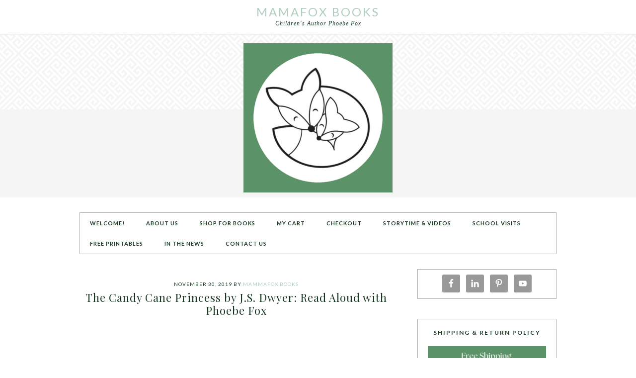

--- FILE ---
content_type: text/html; charset=UTF-8
request_url: https://mamafoxbooks.com/the-candy-cane-princess-by-j-s-dwyer-read-aloud-with-phoebe-fox/
body_size: 11430
content:
<!DOCTYPE html>
<html lang="en-US">
<head >
<meta charset="UTF-8" />
<meta name="description" content="&quot;The Candy Cane Princess&quot; was written by JS Dwyer and illustrated by Michael Hale. “CC is one of Santa&#039;s elves and she LOVES candy canes. When a candy cane delivery doesn&#039;t go as planned, other elves take that accident and change it into opportunity. A simple creative act of kindness changes a life and Christmas Royalty becomes a possibility for many others. A book that will captivate the Princess in all of us.” 

*Permission for the reading of this book in its entirety was granted by the publisher." />
<meta name="viewport" content="width=device-width, initial-scale=1" />
<title>The Candy Cane Princess: Storytime Saturdays with Phoebe Fox</title>
<meta name='robots' content='max-image-preview:large' />
	<style>img:is([sizes="auto" i], [sizes^="auto," i]) { contain-intrinsic-size: 3000px 1500px }</style>
	
			<style type="text/css">
				.slide-excerpt { width: 50%; }
				.slide-excerpt { bottom: 0; }
				.slide-excerpt { right: 0; }
				.flexslider { max-width: 920px; max-height: 600px; }
				.slide-image { max-height: 600px; }
			</style>
			<style type="text/css">
				@media only screen
				and (min-device-width : 320px)
				and (max-device-width : 480px) {
					.slide-excerpt { display: none !important; }
				}
			</style> <link rel='dns-prefetch' href='//js.stripe.com' />
<link rel='dns-prefetch' href='//fonts.googleapis.com' />
<link rel="alternate" type="application/rss+xml" title="Mamafox Books &raquo; Feed" href="https://mamafoxbooks.com" />
<link rel="alternate" type="application/rss+xml" title="Mamafox Books &raquo; Comments Feed" href="https://mamafoxbooks.com/comments/feed/" />
<link rel="alternate" type="text/calendar" title="Mamafox Books &raquo; iCal Feed" href="https://mamafoxbooks.com/events/?ical=1" />
<link rel="alternate" type="application/rss+xml" title="Mamafox Books &raquo; The Candy Cane Princess by J.S. Dwyer: Read Aloud with Phoebe Fox Comments Feed" href="https://mamafoxbooks.com/the-candy-cane-princess-by-j-s-dwyer-read-aloud-with-phoebe-fox/feed/" />
<link rel="canonical" href="https://mamafoxbooks.com/the-candy-cane-princess-by-j-s-dwyer-read-aloud-with-phoebe-fox/" />
<script type="text/javascript">
/* <![CDATA[ */
window._wpemojiSettings = {"baseUrl":"https:\/\/s.w.org\/images\/core\/emoji\/16.0.1\/72x72\/","ext":".png","svgUrl":"https:\/\/s.w.org\/images\/core\/emoji\/16.0.1\/svg\/","svgExt":".svg","source":{"concatemoji":"https:\/\/mamafoxbooks.com\/wp-includes\/js\/wp-emoji-release.min.js?ver=6.8.3"}};
/*! This file is auto-generated */
!function(s,n){var o,i,e;function c(e){try{var t={supportTests:e,timestamp:(new Date).valueOf()};sessionStorage.setItem(o,JSON.stringify(t))}catch(e){}}function p(e,t,n){e.clearRect(0,0,e.canvas.width,e.canvas.height),e.fillText(t,0,0);var t=new Uint32Array(e.getImageData(0,0,e.canvas.width,e.canvas.height).data),a=(e.clearRect(0,0,e.canvas.width,e.canvas.height),e.fillText(n,0,0),new Uint32Array(e.getImageData(0,0,e.canvas.width,e.canvas.height).data));return t.every(function(e,t){return e===a[t]})}function u(e,t){e.clearRect(0,0,e.canvas.width,e.canvas.height),e.fillText(t,0,0);for(var n=e.getImageData(16,16,1,1),a=0;a<n.data.length;a++)if(0!==n.data[a])return!1;return!0}function f(e,t,n,a){switch(t){case"flag":return n(e,"\ud83c\udff3\ufe0f\u200d\u26a7\ufe0f","\ud83c\udff3\ufe0f\u200b\u26a7\ufe0f")?!1:!n(e,"\ud83c\udde8\ud83c\uddf6","\ud83c\udde8\u200b\ud83c\uddf6")&&!n(e,"\ud83c\udff4\udb40\udc67\udb40\udc62\udb40\udc65\udb40\udc6e\udb40\udc67\udb40\udc7f","\ud83c\udff4\u200b\udb40\udc67\u200b\udb40\udc62\u200b\udb40\udc65\u200b\udb40\udc6e\u200b\udb40\udc67\u200b\udb40\udc7f");case"emoji":return!a(e,"\ud83e\udedf")}return!1}function g(e,t,n,a){var r="undefined"!=typeof WorkerGlobalScope&&self instanceof WorkerGlobalScope?new OffscreenCanvas(300,150):s.createElement("canvas"),o=r.getContext("2d",{willReadFrequently:!0}),i=(o.textBaseline="top",o.font="600 32px Arial",{});return e.forEach(function(e){i[e]=t(o,e,n,a)}),i}function t(e){var t=s.createElement("script");t.src=e,t.defer=!0,s.head.appendChild(t)}"undefined"!=typeof Promise&&(o="wpEmojiSettingsSupports",i=["flag","emoji"],n.supports={everything:!0,everythingExceptFlag:!0},e=new Promise(function(e){s.addEventListener("DOMContentLoaded",e,{once:!0})}),new Promise(function(t){var n=function(){try{var e=JSON.parse(sessionStorage.getItem(o));if("object"==typeof e&&"number"==typeof e.timestamp&&(new Date).valueOf()<e.timestamp+604800&&"object"==typeof e.supportTests)return e.supportTests}catch(e){}return null}();if(!n){if("undefined"!=typeof Worker&&"undefined"!=typeof OffscreenCanvas&&"undefined"!=typeof URL&&URL.createObjectURL&&"undefined"!=typeof Blob)try{var e="postMessage("+g.toString()+"("+[JSON.stringify(i),f.toString(),p.toString(),u.toString()].join(",")+"));",a=new Blob([e],{type:"text/javascript"}),r=new Worker(URL.createObjectURL(a),{name:"wpTestEmojiSupports"});return void(r.onmessage=function(e){c(n=e.data),r.terminate(),t(n)})}catch(e){}c(n=g(i,f,p,u))}t(n)}).then(function(e){for(var t in e)n.supports[t]=e[t],n.supports.everything=n.supports.everything&&n.supports[t],"flag"!==t&&(n.supports.everythingExceptFlag=n.supports.everythingExceptFlag&&n.supports[t]);n.supports.everythingExceptFlag=n.supports.everythingExceptFlag&&!n.supports.flag,n.DOMReady=!1,n.readyCallback=function(){n.DOMReady=!0}}).then(function(){return e}).then(function(){var e;n.supports.everything||(n.readyCallback(),(e=n.source||{}).concatemoji?t(e.concatemoji):e.wpemoji&&e.twemoji&&(t(e.twemoji),t(e.wpemoji)))}))}((window,document),window._wpemojiSettings);
/* ]]> */
</script>
<link rel='stylesheet' id='pretty-chic-css' href='https://mamafoxbooks.com/wp-content/themes/Pretty%20Chic/style.css?ver=1.0.0' type='text/css' media='all' />
<style id='wp-emoji-styles-inline-css' type='text/css'>

	img.wp-smiley, img.emoji {
		display: inline !important;
		border: none !important;
		box-shadow: none !important;
		height: 1em !important;
		width: 1em !important;
		margin: 0 0.07em !important;
		vertical-align: -0.1em !important;
		background: none !important;
		padding: 0 !important;
	}
</style>
<link rel='stylesheet' id='woocommerce-layout-css' href='https://mamafoxbooks.com/wp-content/plugins/woocommerce/assets/css/woocommerce-layout.css?ver=10.3.7' type='text/css' media='all' />
<link rel='stylesheet' id='woocommerce-smallscreen-css' href='https://mamafoxbooks.com/wp-content/plugins/woocommerce/assets/css/woocommerce-smallscreen.css?ver=10.3.7' type='text/css' media='only screen and (max-width: 768px)' />
<link rel='stylesheet' id='woocommerce-general-css' href='https://mamafoxbooks.com/wp-content/plugins/woocommerce/assets/css/woocommerce.css?ver=10.3.7' type='text/css' media='all' />
<style id='woocommerce-inline-inline-css' type='text/css'>
.woocommerce form .form-row .required { visibility: visible; }
</style>
<link rel='stylesheet' id='wpecpp-css' href='https://mamafoxbooks.com/wp-content/plugins/wp-ecommerce-paypal/assets/css/wpecpp.css?ver=2.0.1' type='text/css' media='all' />
<link rel='stylesheet' id='brands-styles-css' href='https://mamafoxbooks.com/wp-content/plugins/woocommerce/assets/css/brands.css?ver=10.3.7' type='text/css' media='all' />
<link rel='stylesheet' id='google-fonts-css' href='//fonts.googleapis.com/css?family=Lato%3A300%2C400%2C700%7CPlayfair+Display%3A%40import+url%28http%3A%2F%2Ffonts.googleapis.com%2Fcss%3Ffamily%3DPlayfair+Display%3A400%2C700%2C400italic%2C700italic%29%3B&#038;ver=1.0.0' type='text/css' media='all' />
<link rel='stylesheet' id='dashicons-css' href='https://mamafoxbooks.com/wp-includes/css/dashicons.min.css?ver=6.8.3' type='text/css' media='all' />
<link rel='stylesheet' id='simple-social-icons-font-css' href='https://mamafoxbooks.com/wp-content/plugins/simple-social-icons/css/style.css?ver=4.0.0' type='text/css' media='all' />
<link rel='stylesheet' id='slider_styles-css' href='https://mamafoxbooks.com/wp-content/plugins/genesis-responsive-slider/assets/style.css?ver=1.0.1' type='text/css' media='all' />
<script type="text/javascript" src="https://mamafoxbooks.com/wp-includes/js/jquery/jquery.min.js?ver=3.7.1" id="jquery-core-js"></script>
<script type="text/javascript" src="https://mamafoxbooks.com/wp-includes/js/jquery/jquery-migrate.min.js?ver=3.4.1" id="jquery-migrate-js"></script>
<script type="text/javascript" src="https://mamafoxbooks.com/wp-content/plugins/woocommerce/assets/js/jquery-blockui/jquery.blockUI.min.js?ver=2.7.0-wc.10.3.7" id="wc-jquery-blockui-js" defer="defer" data-wp-strategy="defer"></script>
<script type="text/javascript" id="wc-add-to-cart-js-extra">
/* <![CDATA[ */
var wc_add_to_cart_params = {"ajax_url":"\/wp-admin\/admin-ajax.php","wc_ajax_url":"\/?wc-ajax=%%endpoint%%","i18n_view_cart":"View cart","cart_url":"https:\/\/mamafoxbooks.com\/cart\/","is_cart":"","cart_redirect_after_add":"no"};
/* ]]> */
</script>
<script type="text/javascript" src="https://mamafoxbooks.com/wp-content/plugins/woocommerce/assets/js/frontend/add-to-cart.min.js?ver=10.3.7" id="wc-add-to-cart-js" defer="defer" data-wp-strategy="defer"></script>
<script type="text/javascript" src="https://mamafoxbooks.com/wp-content/plugins/woocommerce/assets/js/js-cookie/js.cookie.min.js?ver=2.1.4-wc.10.3.7" id="wc-js-cookie-js" defer="defer" data-wp-strategy="defer"></script>
<script type="text/javascript" id="woocommerce-js-extra">
/* <![CDATA[ */
var woocommerce_params = {"ajax_url":"\/wp-admin\/admin-ajax.php","wc_ajax_url":"\/?wc-ajax=%%endpoint%%","i18n_password_show":"Show password","i18n_password_hide":"Hide password"};
/* ]]> */
</script>
<script type="text/javascript" src="https://mamafoxbooks.com/wp-content/plugins/woocommerce/assets/js/frontend/woocommerce.min.js?ver=10.3.7" id="woocommerce-js" defer="defer" data-wp-strategy="defer"></script>
<script type="text/javascript" id="WCPAY_ASSETS-js-extra">
/* <![CDATA[ */
var wcpayAssets = {"url":"https:\/\/mamafoxbooks.com\/wp-content\/plugins\/woocommerce-payments\/dist\/"};
/* ]]> */
</script>
<script type="text/javascript" src="https://mamafoxbooks.com/wp-content/plugins/woocommerce/assets/js/flexslider/jquery.flexslider.min.js?ver=2.7.2-wc.10.3.7" id="wc-flexslider-js" defer="defer" data-wp-strategy="defer"></script>
<link rel="https://api.w.org/" href="https://mamafoxbooks.com/wp-json/" /><link rel="alternate" title="JSON" type="application/json" href="https://mamafoxbooks.com/wp-json/wp/v2/posts/2214" /><link rel="EditURI" type="application/rsd+xml" title="RSD" href="https://mamafoxbooks.com/xmlrpc.php?rsd" />
<link rel="alternate" title="oEmbed (JSON)" type="application/json+oembed" href="https://mamafoxbooks.com/wp-json/oembed/1.0/embed?url=https%3A%2F%2Fmamafoxbooks.com%2Fthe-candy-cane-princess-by-j-s-dwyer-read-aloud-with-phoebe-fox%2F" />
<link rel="alternate" title="oEmbed (XML)" type="text/xml+oembed" href="https://mamafoxbooks.com/wp-json/oembed/1.0/embed?url=https%3A%2F%2Fmamafoxbooks.com%2Fthe-candy-cane-princess-by-j-s-dwyer-read-aloud-with-phoebe-fox%2F&#038;format=xml" />

<!-- Start Of Additions Generated By Greg's Threaded Comment Numbering Plugin 1.5.8 -->
<link rel='stylesheet' id='gtcn-plugin-css' href='https://mamafoxbooks.com/wp-content/plugins/gregs-threaded-comment-numbering/gtcn-css.css?ver=1.5.8' type='text/css' media='all' />
<!-- End Of Additions Generated By Greg's Threaded Comment Numbering Plugin 1.5.8 -->
<meta name="tec-api-version" content="v1"><meta name="tec-api-origin" content="https://mamafoxbooks.com"><link rel="alternate" href="https://mamafoxbooks.com/wp-json/tribe/events/v1/" /><meta name="p:domain_verify" content="d376830d7268f34db183f8e21eeb911f"/><meta property="og:url" content="https://mamafoxbooks.com/the-candy-cane-princess-by-j-s-dwyer-read-aloud-with-phoebe-fox/" /><meta property="og:site_name" content="Mamafox Books" /><meta property="og:type" content="article" /><meta property="og:title" content="The Candy Cane Princess by J.S. Dwyer: Read Aloud with Phoebe Fox" /><meta property="og:description" content="&#8220;The Candy Cane Princess&#8221; was written by JS Dwyer and illustrated by Michael Hale. “CC is one of Santa&#8217;s elves and she LOVES candy canes. When a candy cane delivery ..." /><meta property="article:published_time" content="2019-11-30T08:00:29-07:00" /><meta property="article:author" content="Mammafox Books" /><link rel="icon" href="https://mamafoxbooks.com/wp-content/themes/Pretty%20Chic/images/favicon.ico" />
<link rel="pingback" href="https://mamafoxbooks.com/xmlrpc.php" />
	<noscript><style>.woocommerce-product-gallery{ opacity: 1 !important; }</style></noscript>
	</head>
<body class="wp-singular post-template-default single single-post postid-2214 single-format-standard wp-theme-genesis wp-child-theme-PrettyChic theme-genesis woocommerce-no-js tribe-no-js metaslider-plugin custom-header header-full-width content-sidebar genesis-breadcrumbs-hidden" itemscope itemtype="https://schema.org/WebPage"><div class="site-container"><header class="site-header" itemscope itemtype="https://schema.org/WPHeader"><div class="wrap"><div class="title-area"><p class="site-title" itemprop="headline"><a href="https://mamafoxbooks.com/">Mamafox Books</a></p><p class="site-description" itemprop="description">Children&#039;s Author Phoebe Fox</p></div></div></header><div class="adspace widget-area"><section id="media_image-5" class="widget widget_media_image"><div class="widget-wrap"><img width="300" height="300" src="https://mamafoxbooks.com/wp-content/uploads/2020/07/Green-Logo-for-Website-300x300.png" class="image wp-image-2282  attachment-medium size-medium" alt="Mama Fox Books" style="max-width: 100%; height: auto;" decoding="async" fetchpriority="high" srcset="https://mamafoxbooks.com/wp-content/uploads/2020/07/Green-Logo-for-Website-300x300.png 300w, https://mamafoxbooks.com/wp-content/uploads/2020/07/Green-Logo-for-Website-1024x1024.png 1024w, https://mamafoxbooks.com/wp-content/uploads/2020/07/Green-Logo-for-Website-150x150.png 150w, https://mamafoxbooks.com/wp-content/uploads/2020/07/Green-Logo-for-Website-768x768.png 768w, https://mamafoxbooks.com/wp-content/uploads/2020/07/Green-Logo-for-Website-1536x1536.png 1536w, https://mamafoxbooks.com/wp-content/uploads/2020/07/Green-Logo-for-Website-2048x2048.png 2048w, https://mamafoxbooks.com/wp-content/uploads/2020/07/Green-Logo-for-Website-240x240.png 240w, https://mamafoxbooks.com/wp-content/uploads/2020/07/Green-Logo-for-Website-100x100.png 100w, https://mamafoxbooks.com/wp-content/uploads/2020/07/Green-Logo-for-Website-600x600.png 600w, https://mamafoxbooks.com/wp-content/uploads/2020/07/Green-Logo-for-Website-e1595278066254.png 800w" sizes="(max-width: 300px) 100vw, 300px" /></div></section>
</div><div class="site-inner"><nav class="nav-primary" aria-label="Main" itemscope itemtype="https://schema.org/SiteNavigationElement"><div class="wrap"><ul id="menu-top-and-bottom-of-page" class="menu genesis-nav-menu menu-primary"><li id="menu-item-251" class="menu-item menu-item-type-post_type menu-item-object-page menu-item-home menu-item-251"><a href="https://mamafoxbooks.com/" itemprop="url"><span itemprop="name">Welcome!</span></a></li>
<li id="menu-item-3751" class="menu-item menu-item-type-post_type menu-item-object-page menu-item-3751"><a href="https://mamafoxbooks.com/about-the-books/" itemprop="url"><span itemprop="name">About Us</span></a></li>
<li id="menu-item-2227" class="menu-item menu-item-type-post_type menu-item-object-page menu-item-has-children menu-item-2227"><a href="https://mamafoxbooks.com/book-shop/" itemprop="url"><span itemprop="name">Shop for Books</span></a>
<ul class="sub-menu">
	<li id="menu-item-2241" class="menu-item menu-item-type-taxonomy menu-item-object-product_tag menu-item-has-children menu-item-2241"><a href="https://mamafoxbooks.com/product-tag/books/" itemprop="url"><span itemprop="name">Books</span></a>
	<ul class="sub-menu">
		<li id="menu-item-3760" class="menu-item menu-item-type-post_type menu-item-object-product menu-item-3760"><a href="https://mamafoxbooks.com/product/otter-spotter-hardcover/" itemprop="url"><span itemprop="name">Otter Spotter (hardcover)</span></a></li>
		<li id="menu-item-3171" class="menu-item menu-item-type-post_type menu-item-object-product menu-item-3171"><a href="https://mamafoxbooks.com/product/on-the-verde-river/" itemprop="url"><span itemprop="name">On the Verde River (hardcover)</span></a></li>
		<li id="menu-item-2931" class="menu-item menu-item-type-post_type menu-item-object-product menu-item-2931"><a href="https://mamafoxbooks.com/product/julian-blooms/" itemprop="url"><span itemprop="name">Julian Blooms (hardcover)</span></a></li>
		<li id="menu-item-3170" class="menu-item menu-item-type-post_type menu-item-object-product menu-item-3170"><a href="https://mamafoxbooks.com/product/julian-blooms-softcover/" itemprop="url"><span itemprop="name">Julian Blooms (softcover)</span></a></li>
		<li id="menu-item-2795" class="menu-item menu-item-type-post_type menu-item-object-product menu-item-2795"><a href="https://mamafoxbooks.com/product/up-up-up/" itemprop="url"><span itemprop="name">Up Up Up (hardcover)</span></a></li>
		<li id="menu-item-2796" class="menu-item menu-item-type-post_type menu-item-object-product menu-item-2796"><a href="https://mamafoxbooks.com/product/panda-proud/" itemprop="url"><span itemprop="name">Panda Proud (hardcover)</span></a></li>
		<li id="menu-item-2794" class="menu-item menu-item-type-post_type menu-item-object-product menu-item-2794"><a href="https://mamafoxbooks.com/product/starrys-haircut/" itemprop="url"><span itemprop="name">Starry’s Haircut (hardcover)</span></a></li>
		<li id="menu-item-2793" class="menu-item menu-item-type-post_type menu-item-object-product menu-item-2793"><a href="https://mamafoxbooks.com/product/starry-gets-lost/" itemprop="url"><span itemprop="name">Starry Gets Lost (hardcover)</span></a></li>
		<li id="menu-item-2783" class="menu-item menu-item-type-post_type menu-item-object-product menu-item-2783"><a href="https://mamafoxbooks.com/product/starrys-new-friend/" itemprop="url"><span itemprop="name">Starry’s New Friend (hardcover)</span></a></li>
		<li id="menu-item-2792" class="menu-item menu-item-type-post_type menu-item-object-product menu-item-2792"><a href="https://mamafoxbooks.com/product/babies-nurse-english-edition/" itemprop="url"><span itemprop="name">Babies Nurse (English Edition &#8211; hardcover)</span></a></li>
		<li id="menu-item-3719" class="menu-item menu-item-type-post_type menu-item-object-product menu-item-3719"><a href="https://mamafoxbooks.com/product/babies-nurse-softcover-english-edition/" itemprop="url"><span itemprop="name">Babies Nurse (English Edition – softcover)</span></a></li>
		<li id="menu-item-3718" class="menu-item menu-item-type-post_type menu-item-object-product menu-item-3718"><a href="https://mamafoxbooks.com/product/babies-nurse-bilingual-edition-hardcover/" itemprop="url"><span itemprop="name">Babies Nurse (Bilingual Edition – hardcover)</span></a></li>
		<li id="menu-item-2791" class="menu-item menu-item-type-post_type menu-item-object-product menu-item-2791"><a href="https://mamafoxbooks.com/product/babies-nurse-asi-se-alimentan-los-bebes/" itemprop="url"><span itemprop="name">Babies Nurse (Bilingual Edition – softcover)</span></a></li>
		<li id="menu-item-2786" class="menu-item menu-item-type-post_type menu-item-object-product menu-item-2786"><a href="https://mamafoxbooks.com/product/babies-bond/" itemprop="url"><span itemprop="name">Babies Bond (hardcover)</span></a></li>
		<li id="menu-item-3167" class="menu-item menu-item-type-post_type menu-item-object-product menu-item-3167"><a href="https://mamafoxbooks.com/product/babies-bond-softcover-2/" itemprop="url"><span itemprop="name">Babies Bond (softcover)</span></a></li>
	</ul>
</li>
	<li id="menu-item-2076" class="menu-item menu-item-type-taxonomy menu-item-object-product_tag menu-item-has-children menu-item-2076"><a href="https://mamafoxbooks.com/product-tag/gift-sets/" itemprop="url"><span itemprop="name">Gift Sets</span></a>
	<ul class="sub-menu">
		<li id="menu-item-3535" class="menu-item menu-item-type-post_type menu-item-object-product menu-item-3535"><a href="https://mamafoxbooks.com/product/on-the-verde-river-plush-owl/" itemprop="url"><span itemprop="name">On the Verde River &#038; Plush Owl</span></a></li>
		<li id="menu-item-3169" class="menu-item menu-item-type-post_type menu-item-object-product menu-item-3169"><a href="https://mamafoxbooks.com/product/julian-blooms-plush-peacock/" itemprop="url"><span itemprop="name">Julian Blooms (hardcover) &#038; Plush Peacock</span></a></li>
		<li id="menu-item-3168" class="menu-item menu-item-type-post_type menu-item-object-product menu-item-3168"><a href="https://mamafoxbooks.com/product/on-the-verde-river-plush-rabbit/" itemprop="url"><span itemprop="name">On the Verde River &#038; Plush Rabbit</span></a></li>
		<li id="menu-item-2787" class="menu-item menu-item-type-post_type menu-item-object-product menu-item-2787"><a href="https://mamafoxbooks.com/product/up-up-up-plush-mouse/" itemprop="url"><span itemprop="name">Up Up Up &#038; Plush Mouse</span></a></li>
		<li id="menu-item-2782" class="menu-item menu-item-type-post_type menu-item-object-product menu-item-2782"><a href="https://mamafoxbooks.com/product/babies-nurse-gift-set/" itemprop="url"><span itemprop="name">Babies Nurse &#038; Plush Panda</span></a></li>
		<li id="menu-item-3150" class="menu-item menu-item-type-post_type menu-item-object-product menu-item-3150"><a href="https://mamafoxbooks.com/product/babies-bond-plush-alpaca/" itemprop="url"><span itemprop="name">Babies Bond (softcover) &#038; Plush Alpaca</span></a></li>
		<li id="menu-item-2780" class="menu-item menu-item-type-post_type menu-item-object-product menu-item-2780"><a href="https://mamafoxbooks.com/product/ultimate-starry-gift-set/" itemprop="url"><span itemprop="name">Ultimate Starry Gift Set (Save 20%!)</span></a></li>
		<li id="menu-item-2788" class="menu-item menu-item-type-post_type menu-item-object-product menu-item-2788"><a href="https://mamafoxbooks.com/product/starrys-haircut-plush-sheep/" itemprop="url"><span itemprop="name">Starry’s Haircut &#038; Plush Sheep</span></a></li>
		<li id="menu-item-2789" class="menu-item menu-item-type-post_type menu-item-object-product menu-item-2789"><a href="https://mamafoxbooks.com/product/starry-gets-lost-plush-sheep/" itemprop="url"><span itemprop="name">Starry Gets Lost &#038; Plush Sheep</span></a></li>
		<li id="menu-item-2779" class="menu-item menu-item-type-post_type menu-item-object-product menu-item-2779"><a href="https://mamafoxbooks.com/product/starrys-new-friend-and-plush-sheep/" itemprop="url"><span itemprop="name">Starry’s New Friend &#038; Plush Sheep</span></a></li>
		<li id="menu-item-2790" class="menu-item menu-item-type-post_type menu-item-object-product menu-item-2790"><a href="https://mamafoxbooks.com/product/panda-proud-plush-panda/" itemprop="url"><span itemprop="name">Panda Proud &#038; Plush Panda</span></a></li>
		<li id="menu-item-2777" class="menu-item menu-item-type-post_type menu-item-object-product menu-item-2777"><a href="https://mamafoxbooks.com/product/best-buddies-gift-set/" itemprop="url"><span itemprop="name">Best Buddies Gift Set</span></a></li>
	</ul>
</li>
	<li id="menu-item-2078" class="menu-item menu-item-type-taxonomy menu-item-object-product_tag menu-item-has-children menu-item-2078"><a href="https://mamafoxbooks.com/product-tag/bundles/" itemprop="url"><span itemprop="name">Bundles</span></a>
	<ul class="sub-menu">
		<li id="menu-item-2778" class="menu-item menu-item-type-post_type menu-item-object-product menu-item-2778"><a href="https://mamafoxbooks.com/product/starry-book-bundle-save-25/" itemprop="url"><span itemprop="name">Starry Book Bundle (Save 25% when you buy all 3 Starry books in hardcover)</span></a></li>
		<li id="menu-item-2776" class="menu-item menu-item-type-post_type menu-item-object-product menu-item-2776"><a href="https://mamafoxbooks.com/product/starry-softcover-bundle-save-17/" itemprop="url"><span itemprop="name">Softcover Starry Book Bundle (Save 17%)</span></a></li>
		<li id="menu-item-3721" class="menu-item menu-item-type-post_type menu-item-object-product menu-item-3721"><a href="https://mamafoxbooks.com/product/babies-bundle-save-5-00-when-you-buy-both-babies-nurse-babies-bond-2/" itemprop="url"><span itemprop="name">Hardcover Babies Bundle (Save $5.00 when you buy both Babies Nurse &#038; Babies Bond!)</span></a></li>
		<li id="menu-item-3166" class="menu-item menu-item-type-post_type menu-item-object-product menu-item-3166"><a href="https://mamafoxbooks.com/product/softcover-babies-bundle-save-5-00-when-you-buy-both-babies-nurse-babies-bond/" itemprop="url"><span itemprop="name">Softcover Babies Bundle (Save $5.00 when you buy both Babies Nurse &#038; Babies Bond!)</span></a></li>
		<li id="menu-item-3720" class="menu-item menu-item-type-post_type menu-item-object-product menu-item-3720"><a href="https://mamafoxbooks.com/product/mamafox-books-tips-tricks-for-aspiring-authors/" itemprop="url"><span itemprop="name">Tips &#038; Tricks for Aspiring Authors – FREE with any book bundle order!</span></a></li>
	</ul>
</li>
</ul>
</li>
<li id="menu-item-2156" class="menu-item menu-item-type-post_type menu-item-object-page menu-item-2156"><a href="https://mamafoxbooks.com/cart/" itemprop="url"><span itemprop="name">My Cart</span></a></li>
<li id="menu-item-2152" class="menu-item menu-item-type-post_type menu-item-object-page menu-item-2152"><a href="https://mamafoxbooks.com/checkout/" itemprop="url"><span itemprop="name">Checkout</span></a></li>
<li id="menu-item-2294" class="menu-item menu-item-type-post_type menu-item-object-page current_page_parent menu-item-2294"><a href="https://mamafoxbooks.com/storytime/" itemprop="url"><span itemprop="name">Storytime &#038; Videos</span></a></li>
<li id="menu-item-81" class="menu-item menu-item-type-post_type menu-item-object-page menu-item-81"><a href="https://mamafoxbooks.com/appearances-school-author-visits/" itemprop="url"><span itemprop="name">School Visits</span></a></li>
<li id="menu-item-2290" class="menu-item menu-item-type-post_type menu-item-object-page menu-item-2290"><a href="https://mamafoxbooks.com/printables/" itemprop="url"><span itemprop="name">Free Printables</span></a></li>
<li id="menu-item-1552" class="menu-item menu-item-type-post_type menu-item-object-page menu-item-1552"><a href="https://mamafoxbooks.com/press/" itemprop="url"><span itemprop="name">In the News</span></a></li>
<li id="menu-item-165" class="menu-item menu-item-type-post_type menu-item-object-page menu-item-165"><a href="https://mamafoxbooks.com/contact-form/" itemprop="url"><span itemprop="name">Contact Us</span></a></li>
</ul></div></nav><div class="content-sidebar-wrap"><main class="content"><article class="post-2214 post type-post status-publish format-standard category-read-aloud-with-phoebe-fox category-storytime-saturdays tag-author-phoebe-fox tag-books-for-kids tag-candy-cane-princess tag-candy-canes tag-childrens-author-phoebe-fox tag-childrens-books tag-christmas tag-christmas-books-for-kids tag-cocoa tag-elves tag-illustrated-stories tag-librarians tag-mamafox-books tag-parents tag-phoebe-fox tag-picture-books tag-princesses tag-read-alouds tag-santa tag-santa-claus tag-stories-for-kids tag-stories-for-toddlers tag-storytime tag-teachers entry" aria-label="The Candy Cane Princess by J.S. Dwyer: Read Aloud with Phoebe Fox" itemscope itemtype="https://schema.org/CreativeWork"><header class="entry-header"><p class="entry-meta"><time class="entry-time" itemprop="datePublished" datetime="2019-11-30T08:00:29-07:00">November 30, 2019</time> by <span class="entry-author" itemprop="author" itemscope itemtype="https://schema.org/Person"><a href="https://mamafoxbooks.com/author/phoebefox2/" class="entry-author-link" rel="author" itemprop="url"><span class="entry-author-name" itemprop="name">Mammafox Books</span></a></span></p><h1 class="entry-title" itemprop="headline">The Candy Cane Princess by J.S. Dwyer: Read Aloud with Phoebe Fox</h1>
</header><div class="entry-content" itemprop="text"><p><iframe title="The Candy Cane Princess: Children&#039;s Book Read-Aloud with Phoebe Fox" width="500" height="281" src="https://www.youtube.com/embed/FlZhVlWwpnc?feature=oembed" frameborder="0" allow="accelerometer; autoplay; clipboard-write; encrypted-media; gyroscope; picture-in-picture; web-share" referrerpolicy="strict-origin-when-cross-origin" allowfullscreen></iframe></p>
<p>&#8220;The Candy Cane Princess&#8221; was written by JS Dwyer and illustrated by Michael Hale. “CC is one of Santa&#8217;s elves and she LOVES candy canes. When a candy cane delivery doesn&#8217;t go as planned, other elves take that accident and change it into opportunity. A simple creative act of kindness changes a life and Christmas Royalty becomes a possibility for many others. A book that will captivate the Princess in all of us.”</p>
<p>*Permission for the reading of this book in its entirety was granted by the publisher.</p>
<!--<rdf:RDF xmlns:rdf="http://www.w3.org/1999/02/22-rdf-syntax-ns#"
			xmlns:dc="http://purl.org/dc/elements/1.1/"
			xmlns:trackback="http://madskills.com/public/xml/rss/module/trackback/">
		<rdf:Description rdf:about="https://mamafoxbooks.com/the-candy-cane-princess-by-j-s-dwyer-read-aloud-with-phoebe-fox/"
    dc:identifier="https://mamafoxbooks.com/the-candy-cane-princess-by-j-s-dwyer-read-aloud-with-phoebe-fox/"
    dc:title="The Candy Cane Princess by J.S. Dwyer: Read Aloud with Phoebe Fox"
    trackback:ping="https://mamafoxbooks.com/the-candy-cane-princess-by-j-s-dwyer-read-aloud-with-phoebe-fox/trackback/" />
</rdf:RDF>-->
</div><footer class="entry-footer"></footer></article><div class="prev-next-navigation"><div class="previouspost">&#10094;&#10094; <a href="https://mamafoxbooks.com/cuddled-carried-consentido-y-cargado-by-dia-l-michels-bilingual-read-aloud-with-phoebe-fox/" rel="prev">Previous Post</a></div><div class="nextpost"><a href="https://mamafoxbooks.com/steve-the-dung-beetle-on-a-roll-by-susan-r-stoltz-read-aloud-with-phoebe-fox/" rel="next">Next Post</a> &#10095;&#10095;</div></div><!-- .prev-next-navigation -->	<div id="respond" class="comment-respond">
		<h3 id="reply-title" class="comment-reply-title">Leave a Reply <small><a rel="nofollow" id="cancel-comment-reply-link" href="/the-candy-cane-princess-by-j-s-dwyer-read-aloud-with-phoebe-fox/#respond" style="display:none;">Cancel reply</a></small></h3><form action="https://mamafoxbooks.com/wp-comments-post.php" method="post" id="commentform" class="comment-form"><p class="comment-notes"><span id="email-notes">Your email address will not be published.</span> <span class="required-field-message">Required fields are marked <span class="required">*</span></span></p><p class="comment-form-comment"><label for="comment">Comment <span class="required">*</span></label> <textarea id="comment" name="comment" cols="45" rows="8" maxlength="65525" required></textarea></p><p class="comment-form-author"><label for="author">Name <span class="required">*</span></label> <input id="author" name="author" type="text" value="" size="30" maxlength="245" autocomplete="name" required /></p>
<p class="comment-form-email"><label for="email">Email <span class="required">*</span></label> <input id="email" name="email" type="email" value="" size="30" maxlength="100" aria-describedby="email-notes" autocomplete="email" required /></p>
<p class="comment-form-url"><label for="url">Website</label> <input id="url" name="url" type="url" value="" size="30" maxlength="200" autocomplete="url" /></p>
<p class="form-submit"><input name="submit" type="submit" id="submit" class="submit" value="Post Comment" /> <input type='hidden' name='comment_post_ID' value='2214' id='comment_post_ID' />
<input type='hidden' name='comment_parent' id='comment_parent' value='0' />
</p><p style="display: none;"><input type="hidden" id="akismet_comment_nonce" name="akismet_comment_nonce" value="81a932b1f9" /></p><p style="display: none !important;" class="akismet-fields-container" data-prefix="ak_"><label>&#916;<textarea name="ak_hp_textarea" cols="45" rows="8" maxlength="100"></textarea></label><input type="hidden" id="ak_js_1" name="ak_js" value="134"/><script>document.getElementById( "ak_js_1" ).setAttribute( "value", ( new Date() ).getTime() );</script></p></form>	</div><!-- #respond -->
	<p class="akismet_comment_form_privacy_notice">This site uses Akismet to reduce spam. <a href="https://akismet.com/privacy/" target="_blank" rel="nofollow noopener">Learn how your comment data is processed.</a></p></main><aside class="sidebar sidebar-primary widget-area" role="complementary" aria-label="Primary Sidebar" itemscope itemtype="https://schema.org/WPSideBar"><section id="simple-social-icons-2" class="widget simple-social-icons"><div class="widget-wrap"><ul class="aligncenter"><li class="ssi-facebook"><a href="http://www.facebook.com/mamafoxbooks" target="_blank" rel="noopener noreferrer"><svg role="img" class="social-facebook" aria-labelledby="social-facebook-2"><title id="social-facebook-2">Facebook</title><use xlink:href="https://mamafoxbooks.com/wp-content/plugins/simple-social-icons/symbol-defs.svg#social-facebook"></use></svg></a></li><li class="ssi-linkedin"><a href="https://www.linkedin.com/pub/phoebe-fox/70/279/293" target="_blank" rel="noopener noreferrer"><svg role="img" class="social-linkedin" aria-labelledby="social-linkedin-2"><title id="social-linkedin-2">LinkedIn</title><use xlink:href="https://mamafoxbooks.com/wp-content/plugins/simple-social-icons/symbol-defs.svg#social-linkedin"></use></svg></a></li><li class="ssi-pinterest"><a href="https://www.pinterest.com/phoebefox2/" target="_blank" rel="noopener noreferrer"><svg role="img" class="social-pinterest" aria-labelledby="social-pinterest-2"><title id="social-pinterest-2">Pinterest</title><use xlink:href="https://mamafoxbooks.com/wp-content/plugins/simple-social-icons/symbol-defs.svg#social-pinterest"></use></svg></a></li><li class="ssi-youtube"><a href="https://www.youtube.com/channel/UCc_LzUYNUNQwRqZijCbI9ZQ" target="_blank" rel="noopener noreferrer"><svg role="img" class="social-youtube" aria-labelledby="social-youtube-2"><title id="social-youtube-2">YouTube</title><use xlink:href="https://mamafoxbooks.com/wp-content/plugins/simple-social-icons/symbol-defs.svg#social-youtube"></use></svg></a></li></ul></div></section>
<section id="widget_sp_image-8" class="widget widget_sp_image"><div class="widget-wrap"><h4 class="widget-title widgettitle">Shipping &#038; Return Policy</h4>
<img width="1080" height="1080" alt="Shipping &#038; Return Policy" class="attachment-full aligncenter" style="max-width: 100%;" srcset="https://mamafoxbooks.com/wp-content/uploads/2025/09/FREESHIP.png 1080w, https://mamafoxbooks.com/wp-content/uploads/2025/09/FREESHIP-300x300.png 300w, https://mamafoxbooks.com/wp-content/uploads/2025/09/FREESHIP-1024x1024.png 1024w, https://mamafoxbooks.com/wp-content/uploads/2025/09/FREESHIP-150x150.png 150w, https://mamafoxbooks.com/wp-content/uploads/2025/09/FREESHIP-768x768.png 768w, https://mamafoxbooks.com/wp-content/uploads/2025/09/FREESHIP-240x240.png 240w, https://mamafoxbooks.com/wp-content/uploads/2025/09/FREESHIP-100x100.png 100w, https://mamafoxbooks.com/wp-content/uploads/2025/09/FREESHIP-600x600.png 600w" sizes="(max-width: 1080px) 100vw, 1080px" src="https://mamafoxbooks.com/wp-content/uploads/2025/09/FREESHIP.png" /></div></section>
<section id="widget_sp_image-9" class="widget widget_sp_image"><div class="widget-wrap"><h4 class="widget-title widgettitle">AVAILABLE NOW!</h4>
<img width="2560" height="1978" alt="AVAILABLE NOW!" class="attachment-full" style="max-width: 100%;" srcset="https://mamafoxbooks.com/wp-content/uploads/2025/08/otterspotter_cover-scaled.jpg 2560w, https://mamafoxbooks.com/wp-content/uploads/2025/08/otterspotter_cover-300x232.jpg 300w, https://mamafoxbooks.com/wp-content/uploads/2025/08/otterspotter_cover-1024x791.jpg 1024w, https://mamafoxbooks.com/wp-content/uploads/2025/08/otterspotter_cover-768x593.jpg 768w, https://mamafoxbooks.com/wp-content/uploads/2025/08/otterspotter_cover-1536x1187.jpg 1536w, https://mamafoxbooks.com/wp-content/uploads/2025/08/otterspotter_cover-2048x1583.jpg 2048w, https://mamafoxbooks.com/wp-content/uploads/2025/08/otterspotter_cover-600x464.jpg 600w" sizes="(max-width: 2560px) 100vw, 2560px" src="https://mamafoxbooks.com/wp-content/uploads/2025/08/otterspotter_cover-scaled.jpg" /><div class="widget_sp_image-description" ><p>Otter Spotter is here! This beautiful book about otters on the Verde River was written by Phoebe Fox, illustrated by Jim Fox, and published by Friends of the Verde River. "Step into the Verde Valley and become an otter spotter! Playful rhyme and luscious watercolors encourage young readers to observe nature and learn about these unique and important animals." Get your signed copy today!</p>
</div></div></section>
<section id="widget_sp_image-7" class="widget widget_sp_image"><div class="widget-wrap"><h4 class="widget-title widgettitle">Julian Blooms</h4>
<a href="https://mamafoxbooks.com/product/julian-blooms/" target="_self" class="widget_sp_image-image-link" title="Julian Blooms"><img width="229" height="300" alt="Julian Blooms" class="attachment-medium aligncenter" style="max-width: 100%;" srcset="https://mamafoxbooks.com/wp-content/uploads/2023/01/Julian-Blooms-PNG-e1674017206916-229x300.png 229w, https://mamafoxbooks.com/wp-content/uploads/2023/01/Julian-Blooms-PNG-e1674017206916-600x785.png 600w, https://mamafoxbooks.com/wp-content/uploads/2023/01/Julian-Blooms-PNG-e1674017206916.png 671w" sizes="(max-width: 229px) 100vw, 229px" src="https://mamafoxbooks.com/wp-content/uploads/2023/01/Julian-Blooms-PNG-e1674017206916-229x300.png" /></a><div class="widget_sp_image-description" ><p>As seen on PBS, order your signed copy today!</p>
</div></div></section>
</aside></div></div><nav class="nav-secondary" aria-label="Secondary" itemscope itemtype="https://schema.org/SiteNavigationElement"><div class="wrap"><ul id="menu-top-and-bottom-of-page-1" class="menu genesis-nav-menu menu-secondary"><li class="menu-item menu-item-type-post_type menu-item-object-page menu-item-home menu-item-251"><a href="https://mamafoxbooks.com/" itemprop="url"><span itemprop="name">Welcome!</span></a></li>
<li class="menu-item menu-item-type-post_type menu-item-object-page menu-item-3751"><a href="https://mamafoxbooks.com/about-the-books/" itemprop="url"><span itemprop="name">About Us</span></a></li>
<li class="menu-item menu-item-type-post_type menu-item-object-page menu-item-2227"><a href="https://mamafoxbooks.com/book-shop/" itemprop="url"><span itemprop="name">Shop for Books</span></a></li>
<li class="menu-item menu-item-type-post_type menu-item-object-page menu-item-2156"><a href="https://mamafoxbooks.com/cart/" itemprop="url"><span itemprop="name">My Cart</span></a></li>
<li class="menu-item menu-item-type-post_type menu-item-object-page menu-item-2152"><a href="https://mamafoxbooks.com/checkout/" itemprop="url"><span itemprop="name">Checkout</span></a></li>
<li class="menu-item menu-item-type-post_type menu-item-object-page current_page_parent menu-item-2294"><a href="https://mamafoxbooks.com/storytime/" itemprop="url"><span itemprop="name">Storytime &#038; Videos</span></a></li>
<li class="menu-item menu-item-type-post_type menu-item-object-page menu-item-81"><a href="https://mamafoxbooks.com/appearances-school-author-visits/" itemprop="url"><span itemprop="name">School Visits</span></a></li>
<li class="menu-item menu-item-type-post_type menu-item-object-page menu-item-2290"><a href="https://mamafoxbooks.com/printables/" itemprop="url"><span itemprop="name">Free Printables</span></a></li>
<li class="menu-item menu-item-type-post_type menu-item-object-page menu-item-1552"><a href="https://mamafoxbooks.com/press/" itemprop="url"><span itemprop="name">In the News</span></a></li>
<li class="menu-item menu-item-type-post_type menu-item-object-page menu-item-165"><a href="https://mamafoxbooks.com/contact-form/" itemprop="url"><span itemprop="name">Contact Us</span></a></li>
</ul></div></nav><footer class="site-footer" itemscope itemtype="https://schema.org/WPFooter"><div class="wrap">	<p><a href="https://prettydarncute.com/pretty-chic-wordpress-theme/">Pretty Chic Theme</a> By: <a href="https://prettydarncute.com/">Pretty Darn Cute Design</a></p>
	</div></footer></div><script type="speculationrules">
{"prefetch":[{"source":"document","where":{"and":[{"href_matches":"\/*"},{"not":{"href_matches":["\/wp-*.php","\/wp-admin\/*","\/wp-content\/uploads\/*","\/wp-content\/*","\/wp-content\/plugins\/*","\/wp-content\/themes\/Pretty%20Chic\/*","\/wp-content\/themes\/genesis\/*","\/*\\?(.+)"]}},{"not":{"selector_matches":"a[rel~=\"nofollow\"]"}},{"not":{"selector_matches":".no-prefetch, .no-prefetch a"}}]},"eagerness":"conservative"}]}
</script>
		<script>
		( function ( body ) {
			'use strict';
			body.className = body.className.replace( /\btribe-no-js\b/, 'tribe-js' );
		} )( document.body );
		</script>
		<script type='text/javascript'>jQuery(document).ready(function($) {$(".flexslider").flexslider({controlsContainer: "#genesis-responsive-slider",animation: "slide",directionNav: 0,controlNav: 0,animationDuration: 800,slideshowSpeed: 4000    });  });</script><style type="text/css" media="screen">#simple-social-icons-2 ul li a, #simple-social-icons-2 ul li a:hover, #simple-social-icons-2 ul li a:focus { background-color: #999999 !important; border-radius: 3px; color: #ffffff !important; border: 0px #ffffff solid !important; font-size: 18px; padding: 9px; }  #simple-social-icons-2 ul li a:hover, #simple-social-icons-2 ul li a:focus { background-color: #666666 !important; border-color: #ffffff !important; color: #ffffff !important; }  #simple-social-icons-2 ul li a:focus { outline: 1px dotted #666666 !important; }</style><script> /* <![CDATA[ */var tribe_l10n_datatables = {"aria":{"sort_ascending":": activate to sort column ascending","sort_descending":": activate to sort column descending"},"length_menu":"Show _MENU_ entries","empty_table":"No data available in table","info":"Showing _START_ to _END_ of _TOTAL_ entries","info_empty":"Showing 0 to 0 of 0 entries","info_filtered":"(filtered from _MAX_ total entries)","zero_records":"No matching records found","search":"Search:","all_selected_text":"All items on this page were selected. ","select_all_link":"Select all pages","clear_selection":"Clear Selection.","pagination":{"all":"All","next":"Next","previous":"Previous"},"select":{"rows":{"0":"","_":": Selected %d rows","1":": Selected 1 row"}},"datepicker":{"dayNames":["Sunday","Monday","Tuesday","Wednesday","Thursday","Friday","Saturday"],"dayNamesShort":["Sun","Mon","Tue","Wed","Thu","Fri","Sat"],"dayNamesMin":["S","M","T","W","T","F","S"],"monthNames":["January","February","March","April","May","June","July","August","September","October","November","December"],"monthNamesShort":["January","February","March","April","May","June","July","August","September","October","November","December"],"monthNamesMin":["Jan","Feb","Mar","Apr","May","Jun","Jul","Aug","Sep","Oct","Nov","Dec"],"nextText":"Next","prevText":"Prev","currentText":"Today","closeText":"Done","today":"Today","clear":"Clear"}};/* ]]> */ </script><!-- Pinterest Pixel Base Code -->
<script type="text/javascript">
  !function(e){if(!window.pintrk){window.pintrk=function(){window.pintrk.queue.push(Array.prototype.slice.call(arguments))};var n=window.pintrk;n.queue=[],n.version="3.0";var t=document.createElement("script");t.async=!0,t.src=e;var r=document.getElementsByTagName("script")[0];r.parentNode.insertBefore(t,r)}}("https://s.pinimg.com/ct/core.js");

  pintrk('load', '2612365638843', { np: "woocommerce" } );
  pintrk('page');
</script>
<!-- End Pinterest Pixel Base Code -->
<script>pintrk( 'track', 'PageVisit' , {"event_id":"page697ea27e86f6f"});</script><script id="pinterest-tag-placeholder"></script><!-- Pinterest Pixel Base Code --><noscript><img height="1" width="1" style="display:none;" alt="" src="https://ct.pinterest.com/v3/?tid=2612365638843&noscript=1" /></noscript><!-- End Pinterest Pixel Base Code -->	<script type='text/javascript'>
		(function () {
			var c = document.body.className;
			c = c.replace(/woocommerce-no-js/, 'woocommerce-js');
			document.body.className = c;
		})();
	</script>
	<link rel='stylesheet' id='wc-stripe-blocks-checkout-style-css' href='https://mamafoxbooks.com/wp-content/plugins/woocommerce-gateway-stripe/build/upe-blocks.css?ver=cd8a631b1218abad291e' type='text/css' media='all' />
<link rel='stylesheet' id='wc-blocks-style-css' href='https://mamafoxbooks.com/wp-content/plugins/woocommerce/assets/client/blocks/wc-blocks.css?ver=wc-10.3.7' type='text/css' media='all' />
<script type="text/javascript" src="https://mamafoxbooks.com/wp-content/plugins/the-events-calendar/common/build/js/user-agent.js?ver=da75d0bdea6dde3898df" id="tec-user-agent-js"></script>
<script type="text/javascript" src="https://js.stripe.com/v3/" id="stripe-js-js"></script>
<script type="text/javascript" id="wpecpp-js-extra">
/* <![CDATA[ */
var wpecpp = {"ajaxUrl":"https:\/\/mamafoxbooks.com\/wp-admin\/admin-ajax.php","nonce":"3acf1c7202","opens":"2","cancel":"https:\/\/mamafoxbooks.com\/shop-purchasebooksbyphoebefox","return":"https:\/\/mamafoxbooks.com\/shop-purchasebooksbyphoebefox"};
/* ]]> */
</script>
<script type="text/javascript" src="https://mamafoxbooks.com/wp-content/plugins/wp-ecommerce-paypal/assets/js/wpecpp.js?ver=2.0.1" id="wpecpp-js"></script>
<script type="text/javascript" src="https://mamafoxbooks.com/wp-includes/js/comment-reply.min.js?ver=6.8.3" id="comment-reply-js" async="async" data-wp-strategy="async"></script>
<script type="text/javascript" src="https://mamafoxbooks.com/wp-content/themes/Pretty%20Chic/js/responsive-menu.js?ver=1.0.0" id="prettychic-responsive-menu-js"></script>
<script type="text/javascript" src="https://mamafoxbooks.com/wp-content/plugins/woocommerce/assets/js/sourcebuster/sourcebuster.min.js?ver=10.3.7" id="sourcebuster-js-js"></script>
<script type="text/javascript" id="wc-order-attribution-js-extra">
/* <![CDATA[ */
var wc_order_attribution = {"params":{"lifetime":1.0000000000000000818030539140313095458623138256371021270751953125e-5,"session":30,"base64":false,"ajaxurl":"https:\/\/mamafoxbooks.com\/wp-admin\/admin-ajax.php","prefix":"wc_order_attribution_","allowTracking":true},"fields":{"source_type":"current.typ","referrer":"current_add.rf","utm_campaign":"current.cmp","utm_source":"current.src","utm_medium":"current.mdm","utm_content":"current.cnt","utm_id":"current.id","utm_term":"current.trm","utm_source_platform":"current.plt","utm_creative_format":"current.fmt","utm_marketing_tactic":"current.tct","session_entry":"current_add.ep","session_start_time":"current_add.fd","session_pages":"session.pgs","session_count":"udata.vst","user_agent":"udata.uag"}};
/* ]]> */
</script>
<script type="text/javascript" src="https://mamafoxbooks.com/wp-content/plugins/woocommerce/assets/js/frontend/order-attribution.min.js?ver=10.3.7" id="wc-order-attribution-js"></script>
<script type="text/javascript" src="https://mamafoxbooks.com/wp-content/plugins/pinterest-for-woocommerce/assets/js/pinterest-for-woocommerce-save-button.min.js?ver=1.4.21" id="pinterest-for-woocommerce-save-button-js"></script>
<script type="text/javascript" id="icwp-wpsf-notbot-js-extra">
/* <![CDATA[ */
var shield_vars_notbot = {"strings":{"select_action":"Please select an action to perform.","are_you_sure":"Are you sure?","absolutely_sure":"Are you absolutely sure?"},"comps":{"notbot":{"ajax":{"not_bot":{"action":"shield_action","ex":"capture_not_bot","exnonce":"2854840c03","ajaxurl":"https:\/\/mamafoxbooks.com\/wp-admin\/admin-ajax.php","_wpnonce":"9127a86c36","_rest_url":"https:\/\/mamafoxbooks.com\/wp-json\/shield\/v1\/action\/capture_not_bot?exnonce=2854840c03&_wpnonce=9127a86c36"}},"flags":{"skip":false,"required":true}}}};
/* ]]> */
</script>
<script type="text/javascript" src="https://mamafoxbooks.com/wp-content/plugins/wp-simple-firewall/assets/dist/shield-notbot.bundle.js?ver=21.0.10&amp;mtime=1769631284" id="icwp-wpsf-notbot-js"></script>
<script defer type="text/javascript" src="https://mamafoxbooks.com/wp-content/plugins/akismet/_inc/akismet-frontend.js?ver=1758670664" id="akismet-frontend-js"></script>
</body></html>


--- FILE ---
content_type: text/css
request_url: https://mamafoxbooks.com/wp-content/themes/Pretty%20Chic/style.css?ver=1.0.0
body_size: 8319
content:
/*  
Theme Name: Pretty Chic 
Theme URI: http://prettydarncute.com 
Description: A Pretty Chic WordPress Theme   
Author: Lindsey Riel
Author URI: http://www.prettydarncute.com/  
Template: genesis  
Tags: black, yellow, pink, white, one-column, pretty, simple, chic, feminine, two-columns, left-sidebar, right-sidebar, responsive-layout, custom-menu, full-width-template, rtl-language-support, sticky-post, theme-options, threaded-comments, translation-ready  
*/


/* # HTML5 Reset
---------------------------------------------------------------------------------------------------- */

/* ## Baseline Normalize
--------------------------------------------- */
/* normalize.css v3.0.1 | MIT License | git.io/normalize */

html{font-family:sans-serif;-ms-text-size-adjust:100%;-webkit-text-size-adjust:100%}body{margin:0}article,aside,details,figcaption,figure,footer,header,hgroup,main,nav,section,summary{display:block}audio,canvas,progress,video{display:inline-block;vertical-align:baseline}audio:not([controls]){display:none;height:0}[hidden],template{display:none}a{background:0 0}a:active,a:hover{outline:0}abbr[title]{border-bottom:1px dotted}b,strong{font-weight:700}dfn{font-style:italic}h1{font-size:2em;margin:.67em 0}mark{background:#ff0;color:#173821}small{font-size:80%}sub,sup{font-size:75%;line-height:0;position:relative;vertical-align:baseline}sup{top:-.5em}sub{bottom:-.25em}img{border:0}svg:not(:root){overflow:hidden}figure{margin:1em 40px}hr{-moz-box-sizing:content-box;box-sizing:content-box;height:0}pre{overflow:auto}code,kbd,pre,samp{font-family:monospace,monospace;font-size:1em}button,input,optgroup,select,textarea{color:inherit;font:inherit;margin:0}button{overflow:visible}button,select{text-transform:none}button,html input[type=button],input[type=reset],input[type=submit]{-webkit-appearance:button;cursor:pointer}button[disabled],html input[disabled]{cursor:default}button::-moz-focus-inner,input::-moz-focus-inner{border:0;padding:0}input{line-height:normal}input[type=checkbox],input[type=radio]{box-sizing:border-box;padding:0}input[type=number]::-webkit-inner-spin-button,input[type=number]::-webkit-outer-spin-button{height:auto}input[type=search]{-webkit-appearance:textfield;-moz-box-sizing:content-box;-webkit-box-sizing:content-box;box-sizing:content-box}input[type=search]::-webkit-search-cancel-button,input[type=search]::-webkit-search-decoration{-webkit-appearance:none}fieldset{border:1px solid silver;margin:0 2px;padding:.35em .625em .75em}legend{border:0;padding:0}textarea{overflow:auto}optgroup{font-weight:700}table{border-collapse:collapse;border-spacing:0}td,th{padding:0}

/* ## Box Sizing
--------------------------------------------- */

*,
input[type="search"] {
	-webkit-box-sizing: border-box;
	-moz-box-sizing:    border-box;
	box-sizing:         border-box;
}

/* ## Float Clearing
--------------------------------------------- */

.author-box:before,
.clearfix:before,
.entry:before,
.entry-content:before,
.footer-widgets:before,
.nav-primary:before,
.nav-secondary:before,
.pagination:before,
.site-container:before,
.site-footer:before,
.site-header:before,
.site-inner:before,
.wrap:before {
	content: " ";
	display: table;
}

.author-box:after,
.clearfix:after,
.entry:after,
.entry-content:after,
.footer-widgets:after,
.nav-primary:after,
.nav-secondary:after,
.pagination:after,
.site-container:after,
.site-footer:after,
.site-header:after,
.site-inner:after,
.wrap:after {
	clear: both;
	content: " ";
	display: table;
}


/* # Defaults
---------------------------------------------------------------------------------------------------- */

/* ## Typographical Elements
--------------------------------------------- */

body {
	background-color: #fff;
	color: #173821;
	font-family: Lato;
	font-size: 15px;
	font-weight: 400;
	letter-spacing: 1px;
	line-height: 2;
	text-rendering: optimizeLegibility;
}

a,
button,
input:focus,
input[type="button"],
input[type="reset"],
input[type="submit"],
textarea:focus,
.button,
.gallery img {
	-webkit-transition: all 0.1s ease-in-out;
	-moz-transition:    all 0.1s ease-in-out;
	-ms-transition:     all 0.1s ease-in-out;
	-o-transition:      all 0.1s ease-in-out;
	transition:         all 0.1s ease-in-out;
}

::-moz-selection {
	background-color: #b0cdbd;
	color: #fff;
}

::selection {
	background-color: #b0cdbd;
	color: #fff;
}

a {
	color: #b0cdbd;
	text-decoration: none;
}

a:hover {
	color: #173821;
}

p {
	margin: 0 0 28px;
	padding: 0;
}

ol,
ul {
	margin: 0;
	padding: 0;
}

li {
	list-style-type: none;
}

b,
strong {
	font-weight: 700;
}

cite,
em,
i {
	font-style: italic;
}

blockquote {
	background: #f5f5f5;
	margin: 20px 0;
	padding: 20px;
}

blockquote p {
	margin: 0 0 0 0;
	padding: 0 0 0 0;
}

/* ## Headings
--------------------------------------------- */

h1,
h2,
h3,
h4,
h5,
h6 {
	color: #173821;
	font-family: 'Playfair Display', serif;
	font-weight: 400;
	line-height: 1.2;
	margin: 0 0 10px;
}

h1 {
	font-size: 28px;
}

h2 {
	font-size: 24px;
}

h3 {
	font-size: 20px;
}

h4 {
	font-size: 16px;
}

h5 {
	font-size: 14px;
}

h6 {
	background: #f5f5f5;
	font-family: Lato;
	font-size: 12px;
	font-weight: 700;
	letter-spacing: 1px;
	padding: 12px;
	text-transform: uppercase;
}

h6.table {
	padding: 12px 0 12px 7px;
}

/* ## Objects
--------------------------------------------- */

embed,
iframe,
img,
object,
video,
.wp-caption {
	max-width: 100%;
}

.wp-caption {
	border-bottom: 1px solid #aba9a9;
	padding: 4px;
}

img {
	height: auto;
}

.featured-content img,
.gallery img {
	width: auto;
}

/* ## Gallery
--------------------------------------------- */

.gallery {
	overflow: hidden;
}

.gallery-item {
	float: left;
	margin: 0 0 28px;
	text-align: center;
}

.gallery-columns-2 .gallery-item {
	width: 50%;
}

.gallery-columns-3 .gallery-item {
	width: 33%;
}

.gallery-columns-4 .gallery-item {
	width: 25%;
}

.gallery-columns-5 .gallery-item {
	width: 20%;
}

.gallery-columns-6 .gallery-item {
	width: 16.6666%;
}

.gallery-columns-7 .gallery-item {
	width: 14.2857%;
}

.gallery-columns-8 .gallery-item {
	width: 12.5%;
}

.gallery-columns-9 .gallery-item {
	width: 11.1111%;
}

.gallery img {
	border: 1px solid #ddd;
	height: auto;
	padding: 4px;
}

.gallery img:hover {
	border: 1px solid #999;
}

/* ## Forms
--------------------------------------------- */

input,
select,
textarea {
	background-color: #fff;
	border: 1px solid #ddd;
	color: #173821;
	font-size: 12px;
	font-weight: 400;
	padding: 16px;
	width: 100%;
}

input:focus,
textarea:focus {
	border: 1px solid #999;
	outline: none;
}

input[type="checkbox"],
input[type="image"],
input[type="radio"] {
	width: auto;
}

::-moz-placeholder {
	color: #173821;
	font-weight: 300;
	opacity: 1;
}

::-webkit-input-placeholder {
	color: #173821;
	font-weight: 300;
}

button,
input[type="button"],
input[type="reset"],
input[type="submit"],
.button {
	background-color: #fff;
	border: 2px solid #b0cdbd;
	color: #545454;
	cursor: pointer;
	font-size: 12px;
	font-weight: 700;
	letter-spacing: 2px;
	padding: 10px 18px;
	text-transform: uppercase;
	width: auto;
}

.gform_footer input[type=submit] {
	font-size: 12px !important;
}

button:hover,
input:hover[type="button"],
input:hover[type="reset"],
input:hover[type="submit"],
.button:hover {
	background-color: #b0cdbd;
	color: #fff;
}

.entry-content .button:hover {
	color: #fff;
}

.footer-widgets button:hover,
.footer-widgets input:hover[type="button"],
.footer-widgets input:hover[type="reset"],
.footer-widgets input:hover[type="submit"],
.footer-widgets .button:hover {
	background-color: #fff;
	color: #173821;
}

.button {
	display: inline-block;
}

input[type="search"]::-webkit-search-cancel-button,
input[type="search"]::-webkit-search-results-button {
	display: none;
}

/* ## Tables
--------------------------------------------- */

table {
	border-collapse: collapse;
	border-spacing: 0;
	line-height: 2;
	margin-bottom: 40px;
	width: 100%;
}

tbody {
	border-bottom: 1px solid #ddd;
}

td,
th {
	text-align: left;
}

td {
	border-top: 1px solid #ddd;
	padding: 7px;
}

th {
	font-weight: 400;
}


/* # Structure and Layout
---------------------------------------------------------------------------------------------------- */

/* ## Archive Page
--------------------------------------------- */

ul.archives h2 {
	border-bottom: 1px solid #ddd;
	padding-bottom: 20px;
}

ul.archives h3 {
	border-bottom: 1px dashed #ddd;
	padding-bottom: 20px;
}

ul.archives {
	list-style-type: none;
	margin-left: 0;
	margin-top: 2rem;
}
 
ul.archives > li {
	margin-left: 0;
	margin-bottom: 4rem;
}
 
.page-template-page_archive-php .entry-content ul li {
	list-style-type: none;
	list-style-image: none;
}
 
.monthly-archives > li {
	margin-bottom: 2rem;
}
 
.monthly-archives {
	margin-top: 3rem;
}
 
.page-template-page_archive-php .entry-content ol li li, .page-template-page_archive-php .entry-content ul li li {
    margin-left: 3rem;
}

/* ## Site Containers
--------------------------------------------- */

.site-container {
	margin: 0 auto;
	width: 100%;
}

.site-inner,
.wrap {
	clear: both;
	margin: 0 auto;
	max-width: 960px;
}

.site-inner {
	background-color: #fff;
	clear: both;
	margin-top: 130px;
}

/* ## Column Widths and Positions
--------------------------------------------- */

/* ### Wrapping div for .content and .sidebar-primary */

.content-sidebar-sidebar .content-sidebar-wrap,
.sidebar-content-sidebar .content-sidebar-wrap,
.sidebar-sidebar-content .content-sidebar-wrap {
	width: 980px;
}

.content-sidebar-sidebar .content-sidebar-wrap {
	float: left;
}

.sidebar-content-sidebar .content-sidebar-wrap,
.sidebar-sidebar-content .content-sidebar-wrap {
	float: right;
}

/* ### Content */

.content {
	float: right;
	width: 650px;
}

.content-sidebar .content,
.content-sidebar-sidebar .content,
.sidebar-content-sidebar .content {
	float: left;
}

.content-sidebar-sidebar .content,
.sidebar-content-sidebar .content,
.sidebar-sidebar-content .content {
	width: 580px;
}

.full-width-content .content {
	width: 100%;
}

/* ### Primary Sidebar */

.sidebar-primary {
	float: right;
	width: 280px;
}

.sidebar-content .sidebar-primary,
.sidebar-sidebar-content .sidebar-primary {
	float: left;
}

/* ### Secondary Sidebar */

.sidebar-secondary {
	float: left;
	width: 180px;
}

.content-sidebar-sidebar .sidebar-secondary {
	float: right;
}

/* ## Column Classes
--------------------------------------------- */
/* Link: http://twitter.github.io/bootstrap/assets/css/bootstrap-responsive.css */

.five-sixths,
.four-sixths,
.one-fourth,
.one-half,
.one-sixth,
.one-third,
.three-fourths,
.three-sixths,
.two-fourths,
.two-sixths,
.two-thirds {
	float: left;
	margin-left: 2.564102564102564%;
}

.one-half,
.three-sixths,
.two-fourths {
	width: 48.717948717948715%;
}

.one-third,
.two-sixths {
	width: 31.623931623931625%;
}

.four-sixths,
.two-thirds {
	width: 65.81196581196582%;
}

.one-fourth {
	width: 23.076923076923077%;
}

.three-fourths {
	width: 74.35897435897436%;
}

.one-sixth {
	width: 14.52991452991453%;
}

.five-sixths {
	width: 82.90598290598291%;
}

.first {
	clear: both;
	margin-left: 0;
}


/* # Common Classes
---------------------------------------------------------------------------------------------------- */

/* ## Avatar
--------------------------------------------- */

.avatar {
	float: left;
}

.alignleft .avatar,
.author-box .avatar {
	background: #fff;
	border: 1px solid #aba9a9;
	margin-right: 24px;
	padding: 7px;
}

.alignright .avatar {
	margin-left: 24px;
}

.comment .avatar {
	background-color: #fff;
	border: 1px solid #aba9a9;
	margin: 0 16px 24px 0;
	padding: 4px;
}

/* ## Genesis
--------------------------------------------- */

.breadcrumb {
	margin-bottom: 20px;
}

.archive-description {
	background-color: #f5f5f5;
	font-family: Lato;
	font-size: 12px;
	margin-bottom: 40px;
	padding: 10px;
	text-transform: uppercase;
}

.author-box {
	background-color: #fff;
	border: 1px solid #aba9a9;
	font-family: Lato;
	font-size: 12px;
	margin-bottom: 40px;
	padding: 20px;
	text-transform: none;
}

.content-sidebar .author-box, .sidebar-content .author-box {
	max-width: 630px;
}

.author-box-title {
	background: #f5f5f5;
	color: #545454;
	font-family: Lato;
	font-size: 14px;
	font-weight: 700;
	margin-bottom: 4px;
	padding: 10px;
	text-transform: uppercase;
}

.archive-description p:last-child,
.author-box p:last-child {
	margin-bottom: 0;
}

/* ## Search Form
--------------------------------------------- */

.search-form {
	overflow: hidden;
}

.site-header .search-form {
	float: right;
	margin-top: 12px;
}

.entry-content .search-form,
.site-header .search-form {
	width: 50%;
}

.genesis-nav-menu .search input[type="submit"],
.widget_search input[type="submit"] {
	border: 0;
	clip: rect(0, 0, 0, 0);
	height: 1px;
	margin: -1px;
	padding: 0;
	position: absolute;
	width: 1px;
}

/* ## Titles
--------------------------------------------- */

.archive-title {
	font-family: Lato;
	font-size: 12px;
	font-weight: 400;
	margin: 0;
}

h1.entry-title {
	margin-bottom: 40px;
}

.entry-title {
	font-size: 22px;
	text-align: center;
}

.entry-title a,
.sidebar .widget-title a {
	color: #173821;
}

.sidebar h2.entry-title a {
	font-size: 12px;
}

.entry-title a:hover {
	color: #b0cdbd;
}

.widget-title {
	font-family: Lato;
	font-size: 12px;
	font-weight: 700;
	letter-spacing: 2px;
	margin-bottom: 20px;
	text-transform: uppercase;
}

.footer-widgets .widget-title {
	color: #173821;
}

/* ## WordPress
--------------------------------------------- */

a.aligncenter img {
	display: block;
	margin: 0 auto;
}

a.alignnone {
	display: inline-block;
}

.alignleft {
	float: left;
	text-align: left;
}

.alignright {
	float: right;
	text-align: right;
}

a.alignleft,
a.alignnone,
a.alignright {
	max-width: 100%;
}

img.centered,
.aligncenter {
	display: block;
	margin: 0 auto 24px;
}

img.alignnone,
.alignnone {
	margin-bottom: 12px;
}

a.alignleft,
img.alignleft,
.wp-caption.alignleft {
	margin: 0 24px 24px 0;
}

a.alignright,
img.alignright,
.wp-caption.alignright {
	margin: 0 0 24px 24px;
}

.wp-caption-text {
	font-size: 12px;
	font-weight: 700;
	text-align: center;
}

.entry-content p.wp-caption-text {
	margin-bottom: 0;
}

/* # Widgets
---------------------------------------------------------------------------------------------------- */

.after-entry {
	background: #fff;
	border: 1px solid #aba9a9;
	padding: 10px;
}

.after-entry .widget {
	background: #f5f5f5 url(images/adbackground.png) repeat;
	padding: 20px;
}

.after-entry h4 {
	text-align: center;
}

.after-entry .enews-widget input[type="submit"] {
	text-transform: uppercase;
}

.prettychic-home .content .widget-title {
	background-color: #f5f5f5;
	color: #545454;	
	padding: 10px;
}

.home-middle .featured-content a,
.home-top .featured-content a {
	position: relative;
}

.content .home-middle .featured-content .entry,
.content .home-top .featured-content .entry {
	border: none;
	float: left;
	max-width: 100%;
}

.home-middle .featured-content .entry {
	width: 310px;
}

.home-bottom .featured-content ul {
	clear: both;
	margin-bottom: 30px;
}

.home-middle .featured-content .entry-content p:last-child,
.home-top .featured-content .entry-content p:last-child,
.sidebar .featured-content .entry:last-child {
	margin-bottom: 0;
}

.home-middle .featured-content .entry:nth-of-type(2n+1) {
	clear: left;
	margin-right: 30px;
}

.home-middle .featured-content, .home-bottom .featured-content, .home-top .featured-content {
	clear: both;
	overflow: hidden;
}

.home-bottom a.more-link, .home-middle a.more-link,
.home-top a.more-link {
	background-color: #eee;
	clear: both;
	color: #545454;
	font-family: Lato;
	font-size: 12px;
	font-weight: 700;
	letter-spacing: 2px;
	margin-top: 20px;
	padding: 4px 7px;
	text-align: center;
	text-transform: uppercase;
}

.home-bottom a.more-link:hover, .home-middle a.more-link:hover,
.home-top a.more-link:hover {
	background-color: #b0cdbd;
	color: #fff;
}

.adspace {
	background: #f5f5f5 url(images/adbackground.png) repeat-x;
	border-bottom: 1px solid #f5f5f5;
	clear: both;
	display: block;
	margin-bottom: -100px;
	margin-top: 70px;
	overflow: hidden;
	padding: 17px 0 0 0;
	text-align: center;
	width: 100%;
}

.header-image .adspace {
		margin-top: 90px;
}

.adspace .widget {
	display: inline-block;
	text-align: center;
	max-width: 960px;
}

.adspace .textwidget {
	float: left;
	margin: 0 auto;
}

.below-content {
	border-bottom: 1px solid #aba9a9;
	border-top: 1px solid #aba9a9;
	clear: both !important;
	margin: 20px auto;
	padding-bottom: 20px;
	padding-top: 20px;
	min-height: 265px;
	width: 100%;
}

.below-content .widget {
	display: inline-block;
	float: right;
	margin-bottom: -80px;
	margin-right: 20px;
	max-width: 225px;
}

.below-content .widget:nth-of-type(4n+1) {
	clear: right;
	margin-right: 0;
}

.below-content .entry-content {
	display: none;
}

.below-content h2 {
	background: #fff;
	font-family: Lato;
	margin: 0 auto;
	opacity: .8;
	padding: 12px;
	position: relative;
	text-align: center;
	text-transform: uppercase;
	top: -170px;
	width: 80%;
}

.home-middle .featured-content .entry {
	height: 240px;
	margin-bottom: 0;
	padding: 0;
}

.home-middle h2 {
	background: #fff;
	font-family: Lato;
	font-size: 14px !important;
	font-weight: 700;
	margin: 0 auto;
	opacity: .8;
	padding: 12px;
	position: relative;
	text-align: center;
	text-transform: uppercase;
	top: -150px;
	width: 80%;
}
	
.home-middle h2 a, .below-content h2 a {
	color: #000;
	opacity: 1;
}
.below-content .featured-content .entry-title {
	font-size: 14px;
	font-weight: 700;
	letter-spacing: 2px;
}

.widget {
	word-wrap: break-word;
}

.widget ol > li {
	list-style-position: inside;
	list-style-type: decimal;
	padding-left: 20px;
	text-indent: -20px;
}

.widget li li {
	border: none;
	margin: 0 0 0 30px;
	padding: 0;
}

.widget_calendar table {
	width: 100%;
}

.widget_calendar td,
.widget_calendar th {
	text-align: center;
}

/* ## Featured Content
--------------------------------------------- */

.featured-content .entry {
	margin-bottom: 10px;
	padding: 0 0 24px;
}

.featured-content .entry-title {
	font-size: 20px;
}


/* # Plugins
---------------------------------------------------------------------------------------------------- */

.woocommerce #payment ul.payment_methods li, .woocommerce-page #payment ul.payment_methods li {
	list-style-type: none !important;
}

.woocommerce div.product div.images img, .woocommerce ul.products li.product a img, .woocommerce-page ul.products li.product a img {
	box-shadow: 0 0 0 0!important;
	border: 1px solid #aba9a9;
	padding: 4px;
	-webkit-box-shadow: 0 0 0 0 !important;
}

.woocommerce button.button.alt, .woocommerce-page button.button.alt {
	color: #fff !important;
	font-family: Lato !important;
	font-weight: 700 !important;
	text-shadow: 0 0 0 !important;
}

.woocommerce a.button {
	font-size: 12px !important;
}

.simple-social-icons {
	padding: 10px 20px 0 20px !important;
}

.pllexislider li {
	border-bottom: 0 !important;
}

.sidebar .featured-content .entry, .sidebar .alignnone {
	margin-bottom: 0;
	padding: 0 0 0 0;
}

.sidebar .featured-content .entry {
	border-top: 1px solid #aba9a9;
	padding: 20px 0;
}

.sidebar .featured-content a.alignright {
	margin: 0 0 0 24px !important;
}

.sidebar .featured-content h2.entry-title a {
	font-size: 14px;
	line-height: 0.5;
}

/* ## Genesis Responsive Slider
--------------------------------------------- */

.home-slider #genesis-responsive-slider {
	border: 1px solid #aba9a9 !important;
	margin-bottom: 20px;
}

.slide-excerpt {
	background-color: transparent !important;
	margin: 0 0 18% !important;
}

html > body .slide-excerpt-border {
	background: none;
	border: 0px solid #ddd !important;
	display: inline;
	margin: 0 auto !important;
	position: relative;
	text-align: center;
	z-index: 8;
}

#genesis-responsive-slider h2 a {
	background-color: #fff;
	color: #545454;
	font-family: Lato;
	font-size: 14px;
	font-family: Lato;
	font-weight: 700;
	letter-spacing: 2px;
	margin: 0 auto !important;
	overflow: visible;
	padding: 12px;
	text-align: center;
	text-transform: uppercase;
}

.slide-excerpt-border {
	border: 0;
	display: inline;
	float: left;
	margin: 0;
	padding: 0;
	width: 100%;
}

.flex-direction-nav li a {
	width: 52px !important; 
	height: 52px !important; 
	margin: -20px 0 0; 
	display: block; 
	background: url(images/bg_direction_nav.png) no-repeat 0 0 !important; 
	position: absolute; 
	top: 50%; 
	cursor: pointer;
	transition: none; 
	text-indent: -9999px; 
	z-index: 100;
}

.flex-direction-nav li .next {
	background-position: -52px 0 !important; 
	opacity: .8;
	right: 10px !important; 
}

.flex-direction-nav li .next:hover {
	background-position: -52px -50px !important; 
	opacity: .9;
}

.flex-direction-nav li .prev {
	left: 10px !important; 
	opacity: .8;
}

.flex-direction-nav li .prev:hover {
	background-position: 0 -50px !important; 
	opacity: .9;
}
/* ## Genesis eNews Extended
--------------------------------------------- */

.enews-widget,
.enews-widget .widget-title {
	color: #173821;
}

.enews-widget input,
.enews-widget input:focus {
	border: 1px solid #aba9a9;
}

.enews-widget input {
	font-size: 12px;
	margin-bottom: 16px;
}

.enews-widget input[type="submit"] {
	background-color: #b0cdbd;
	border: 1px solid #b0cdbd;
	color: #fff;
	letter-spacing: 3px;
	margin: 0;
	text-transform: lowercase;
	width: 100%;
}

.enews-widget input:hover[type="submit"] {
	background-color: #fff;
	color: #173821;
}

.enews form + p {
	margin-top: 24px;
}

.sidebar .enews-widget {
	background-color: #f5f5f5 !important;
	background: url(images/adbackground.png) repeat;
}

/* ## Jetpack
--------------------------------------------- */

#wpstats {
	display: none;
}


/* # Site Header
---------------------------------------------------------------------------------------------------- */

.site-header {
	background: #fff;
	border-bottom: 1px solid #aba9a9;
	clear: both;
	display: block;
	margin: 0 auto;
	padding: 0 20px;
	position: fixed;
	top: 0;
	width: 100%;
	z-index: 2000;
}

/* ## Title Area
--------------------------------------------- */

.title-area {
	float: left;
	min-height: 68px;
	padding: 10px 0;
	width: 300px;
}

.header-full-width .title-area {
	text-align: center;
	width: 100%;
}

.site-title {
	font-family: Lato;
	font-size: 24px;
	font-weight: 400;
	letter-spacing: 3px;
	line-height: 1.2;
	text-align: center;
	text-transform: uppercase;
}

.site-title a {
	color: #b0cdbd;
}

.site-title a:hover {
	color: #545454;
}

.header-image .site-title > a {
	background-size: contain !important;
	display: block;
	height: 68px;
	margin: 0 auto;
	max-width: 300px;
	text-indent: -9999px;
}

.header-image .site-description {
	line-height: 0;
}

.site-description {
	font-family: 'Georgia', serif;
	font-size: 12px;
	font-style: italic;
	font-weight: 400;
	line-height: 1.5;
	text-align: center;
}

.site-description,
.site-title {
	margin-bottom: 0;
}

.header-image .site-description,
.header-image .site-title {
	display: block;
	text-indent: -9999px;
}

/* ## Widget Area
--------------------------------------------- */

.site-header .widget-area {
	float: right;
	text-align: right;
	width: 600px;
}


/* # Site Navigation
---------------------------------------------------------------------------------------------------- */

.genesis-nav-menu {
	background: #fff;
	clear: both;
	font-family: Lato;
	font-size: 11px;
	font-weight: 700;
	letter-spacing: 1px;
	line-height: 1;
	text-transform: uppercase;
	width: 100%;
}

.genesis-nav-menu .menu-item {
	display: inline-block;
	text-align: left;
}

.genesis-nav-menu a {
	color: #173821;
	display: block;
	padding: 15px 20px;
}

.genesis-nav-menu a:hover,
.genesis-nav-menu .current-menu-item > a,
.genesis-nav-menu .sub-menu .current-menu-item > a:hover {
	color: #b0cdbd;
}

.genesis-nav-menu .sub-menu {
	border: 1px solid #aba9a9;
	left: -9999px;
	opacity: 0;
	position: absolute;
	-webkit-transition: opacity .4s ease-in-out;
	-moz-transition:    opacity .4s ease-in-out;
	-ms-transition:     opacity .4s ease-in-out;
	-o-transition:      opacity .4s ease-in-out;
	transition:         opacity .4s ease-in-out;
	z-index: 99;
	width: 200px;
}

.genesis-nav-menu .sub-menu a {
	background-color: #fff;
	border-top: none;
	font-size: 11px;
	position: relative;
	width: 198px;
}

.genesis-nav-menu .sub-menu .sub-menu {
	margin: -42px 0 0 198px;
}

.genesis-nav-menu .menu-item:hover {
	position: static;
}

.genesis-nav-menu .menu-item:hover > .sub-menu {
	left: auto;
	opacity: 1;
}

.genesis-nav-menu > .first > a {
	padding-left: 0;
}

.genesis-nav-menu > .last > a {
	padding-right: 0;
}

.genesis-nav-menu > .right {
	color: #b0cdbd;
	float: right;
	list-style-type: none;
	padding: 15px 20px;
}

.genesis-nav-menu > .right > a {
	display: inline;
}

.genesis-nav-menu > .rss > a {
	margin-left: 48px;
}

.nav-primary input {
	border-bottom: 1px solid #ddd;
	border-left: 0;
	border-top: 0;
	border-right: 0;
	font-family: 'Playfair Display', serif;
	font-size: 11px;
	font-style: italic;
	font-weight: 400;
	letter-spacing: 1px;
	line-height: 1;
	padding: 7px;
	width: 200px;
}

.genesis-nav-menu > .search { 
	padding: 10px 0;
}

input:focus::-webkit-input-placeholder { color:transparent; }
input:focus:-moz-placeholder { color:transparent; } /* Firefox 18- */
input:focus::-moz-placeholder { color:transparent; } /* Firefox 19+ */
input:focus:-ms-input-placeholder { color:transparent; } /* oldIE ;) */
 
.search-form {
	position: relative;
}

.search-form input[type="submit"] {
	border: 0 !important;
}
 
.search-form input[type="submit"] {
	position: absolute;
	display: inline-block;
	-webkit-font-smoothing: antialiased;
	font: normal 20px/1 'dashicons';
	vertical-align: top;
	clip: inherit;
	width: 20px;
	height: 20px;
	background: transparent;
	color: #173821;
	right: 10px;
	top: 17px;
}
 
.search-form input[type="submit"]:hover {
	color: #b0cdbd;
}
 
.site-header .search-form {
	width: 189px;
}

/*
In Post Navigation
---------------------------------------------------------------------------------------------------- */

.prev-next-navigation {
	border-bottom: 1px solid #aba9a9;
	border-top: 1px solid #aba9a9;
	color: #ddd;
	font-size: 12px;
	margin: 20px 0;
	clear: both;
	overflow: hidden;	
	padding: 20px;
	text-transform: uppercase;
}

.content-sidebar .prev-next-navigation, .sidebar-content .prev-next-navigation {
	max-width: 630px;
}

.previouspost {
	float: left;
	text-align: left;
	width: 45%;
}

.nextpost {	
	float: right;
	text-align: right;
	width: 45%;
}

/* ## Site Header Navigation
--------------------------------------------- */

.sub-menu {
	background-color: #fff;
}

.site-header .sub-menu .sub-menu {
	margin-top: -42px;
}

.site-header .genesis-nav-menu li li {
	margin-left: 0;
}

.site-header .genesis-nav-menu {
	margin-top: 10px;
}

.header-image .nav-header {
	margin-top: 20px;
}

/* ## Primary Navigation
--------------------------------------------- */
.nav-primary {
	background: #fff;
	border: 1px solid #aba9a9;
	margin: 0 0 30px auto;
	max-width: 960px;
	padding: 0;
	width: 100%;
}

.nav-primary .genesis-nav-menu a {
	color: #173821;
}

.nav-primary .genesis-nav-menu .sub-menu a {
	color: #173821;
}

.nav-primary .genesis-nav-menu a:hover,
.nav-primary .genesis-nav-menu .current-menu-item > a,
.nav-primary .genesis-nav-menu .sub-menu .current-menu-item > a:hover {
	color: #b0cdbd;
}

nav {
	clear: both;
}
 
.sub-menu-toggle,
.menu-toggle {
	display: none;
	visibility: hidden;
}

/* ## Secondary Navigation
--------------------------------------------- */

.nav-secondary {
	background: #fff;
	border: 1px solid #aba9a9;
	margin: 0 auto;
	max-width: 960px;
	padding: 0 20px;
}


/* # Content Area
---------------------------------------------------------------------------------------------------- */

/* ## Entries
--------------------------------------------- */

.full-width-content .entry {
	padding: 20px 0;
}

.entry {
	margin-bottom: 30px;
	padding: 20px 20px 20px 0;
}

.content .entry {
	background-color: #fff;
}

.entry-content ol,
.entry-content ul {
	margin-bottom: 28px;
	margin-left: 40px;
}

.entry-content ol > li {
	list-style-type: decimal;
}

.entry-content ul > li {
	list-style-type: disc;
}

.entry-content ol ol,
.entry-content ul ul {
	margin-bottom: 0;
}

.entry-content code {
	background-color: #173821;
	color: #ddd;
}

/* ## Entry Meta
--------------------------------------------- */

p.entry-meta {
	font-family: Lato;
	font-size: 10px;
	margin-bottom: 0;
	text-align: center;
	text-transform: uppercase;
}

.entry-header .entry-meta {
	margin-bottom: 4px;
}

.entry-footer .entry-meta {
	padding-top: 24px;
}

.entry-categories,
.entry-tags {
	display: block;
}

.entry-comments-link::before {
	content: "\2014";
	margin: 0 6px 0 2px;
}

/* ## Pagination
--------------------------------------------- */

.pagination {
	background-color: #fff;
	border-bottom: 1px solid #b0cdbd;
	border-top: 1px solid #b0cdbd;
	clear: both;
	color: #545454;
	font-family: 'Playfair Display', serif;
	font-style: italic;
	margin: 20px 0;
	cursor: pointer;
	display: inline-block;
	font-size: 12px;
	padding: 4px 12px;
	text-transform: lowercase;
	width: 100%;
}

.pagination a {
	color: #545454;
}

.pagination a:hover {
	color: #b0cdbd;
}


.adjacent-entry-pagination {
	margin-bottom: 0;
}

.archive-pagination li {
	display: inline;
}

.archive-pagination li a {
	background-color: #fff;
	border-bottom: 2px solid #b0cdbd;
	border-top: 2px solid #b0cdbd;
	color: #545454;
	font-style: italic;
	cursor: pointer;
	display: inline-block;
	font-size: 12px;
	padding: 4px 12px;
	text-transform: lowercase;
}

.archive-pagination li a:hover,
.archive-pagination .active a {
	background-color: #fff;
	color: #b0cdbd;
}


/* ## Comments
--------------------------------------------- */

.commentnumber {
	background-color: #fff;
	margin-bottom: 14px;
	text-align: center;
	width: 100%;
}

.comment-respond,
.entry-comments,
.entry-pings {
	background-color: #fff;
	margin-bottom: 40px;
}

.comment-respond {
	padding: 20px 20px 16px 0;
}

.entry-comments {
	padding: 0 20px 0 0;
}

.comment-header {
	font-size: 14px;
}

.comment-time {
	font-size: 11px;
	letter-spacing: 1px;
	text-transform: uppercase;
}

li.comment {
	background-color: #f5f5f5;
	border: 2px solid #fff;
	border-right: none;
}

.comment-content {
	clear: both;
}

.comment-list li {
	margin-top: 24px;
	padding: 32px;
}

.comment-list li li {
	margin-right: -32px;
}

.comment-respond input[type="email"],
.comment-respond input[type="text"],
.comment-respond input[type="url"] {
	width: 50%;
}

.comment-respond label {
	display: block;
	margin-right: 12px;
}

.entry-comments .comment-author {
	border-bottom: 1px solid #aba9a9;
	font-family: 'Playfair Display', serif;
	font-style: italic;
	font-weight: 400;
	margin-bottom: 0;
}

.entry-pings .reply {
	display: none;
}

.bypostauthor {
	background: #fff;
}

.form-allowed-tags {
	background-color: #f5f5f5;
	display: none;
	font-size: 16px;
	padding: 24px;
}


/* # Sidebars
---------------------------------------------------------------------------------------------------- */

.sidebar {
	font-family: 'Playfair Display', serif;
	font-size: 12px;
	text-align: center;
}

.sidebar li {
	border-bottom: 1px solid #ddd;
	font-style: italic;
	margin-bottom: 4px;
	padding-bottom: 4px;
	text-transform: lowercase;
}

.sidebar p:last-child,
.sidebar ul > li:last-child {
	margin-bottom: 0;
}

.sidebar .widget {
	background-color: #fff;
	border: 1px solid #aba9a9;
	margin-bottom: 40px;
	padding: 20px;
}

/* # Footer Widgets
---------------------------------------------------------------------------------------------------- */

.footer-widgets {
	background-color: #fff;
	clear: both;
	margin: 10px auto;
	max-width: 960px;
	padding: 40px;
}

.footer-widgets,
.footer-widgets a {
	color: #999;
}

.footer-widgets input {
	border: 1px solid #173821;
}

.footer-widgets a.button,
.footer-widgets a:hover {
	color: #fff;
}

.footer-widgets li {
	border-bottom: 1px dotted #666;
	margin-bottom: 10px;
	padding-bottom: 10px;
}

.footer-widgets .widget {
	margin-bottom: 40px;
}

.footer-widgets p:last-child {
	margin-bottom: 0;
}

.footer-widgets-1,
.footer-widgets-2,
.footer-widgets-3 {
	width: 340px;
}

.footer-widgets-1 {
	margin-right: 60px;
}

.footer-widgets-1,
.footer-widgets-2 {
	float: left;
}

.footer-widgets-3 {
	float: right;
}


/* # Site Footer
---------------------------------------------------------------------------------------------------- */

.site-footer {
	background-color: transparent;
	font-size: 12px;
	line-height: 1;
	margin: 0 auto;
	max-width: 960px;
	padding: 20px 0;
	text-align: center;
}

.site-footer p {
	font-family: Lato;
	font-size: 10px;
	letter-spacing: 2px;
	margin-bottom: 0;
	text-transform: uppercase;
}


/* # Media Queries
---------------------------------------------------------------------------------------------------- */

@media only screen and (max-width: 1200px) {

	.site-inner,
	.wrap {
		max-width: 960px;
	}

	.content-sidebar-sidebar .content-sidebar-wrap,
	.sidebar-content-sidebar .content-sidebar-wrap,
	.sidebar-sidebar-content .content-sidebar-wrap {
		width: 740px;
	}

	.content,
	.site-header .widget-area {
		width: 620px;
	}

	.sidebar-content-sidebar .content,
	.sidebar-sidebar-content .content,
	.content-sidebar-sidebar .content {
		width: 400px;
	}

	.footer-widgets-1,
	.footer-widgets-2,
	.footer-widgets-3,
	.sidebar-primary,
	.title-area {
		width: 300px;
	}

	.footer-widgets-1 {
		margin-right: 30px;
	}

}

@media only screen and (max-width: 960px) {

	body {
		padding-top: 120px;
	}

	.site-inner,
	.wrap {
		max-width: 800px;
	}

	.title-area {
		float: none;
		margin: 0 auto;
		text-align: center;
	}

	.content,
	.content-sidebar-sidebar .content,
	.content-sidebar-sidebar .content-sidebar-wrap,
	.footer-widgets-1,
	.footer-widgets-2,
	.footer-widgets-3,
	.sidebar-content-sidebar .content,
	.sidebar-content-sidebar .content-sidebar-wrap,
	.sidebar-primary,
	.sidebar-secondary,
	.sidebar-sidebar-content .content,
	.sidebar-sidebar-content .content-sidebar-wrap,
	.site-header .widget-area,
	.title-area {
		width: 100%;
	}

	.header-image .title-area {
		background-position: center top;
	}

	.header-image .site-title {
		margin: 0 auto;
	}

	.genesis-nav-menu li,
	.site-header ul.genesis-nav-menu,
	.site-header .search-form {
		float: none;
	}

	.genesis-nav-menu,
	.site-description,
	.site-header .title-area,
	.site-header .search-form,
	.site-title {
		text-align: center;
	}

	.site-header .search-form {
		margin: 16px auto;
	}

	.footer-widgets-1 {
		margin-right: 0;
	}

	.below-content .widget {
		float: left;
		max-height: 200px;
		margin: 0 auto;
		padding: 7px;
		max-width: 200px
	}

	.site-header .genesis-nav-menu {
		margin-top: 0;
	}

	.header-image .adspace {
		margin-top: 30px;
	}

	.adspace {
		margin-top: 0px;
	}

	.title-area {
		min-height: auto;
	}

}

@media only screen and (max-width: 800px) {

	body {
		background-color: #fff;
		font-size: 16px;
	}

	.site-inner,
	.wrap {
		padding-left: 5%;
		padding-right: 5%;
	}

	.archive-description,
	.author-box,
	.comment-respond,
	.entry,
	.entry-comments,
	.entry-pings,
	.site-header {
		padding: 0;
	}

	.archive-pagination li a {
		margin-bottom: 4px;
	}

	.five-sixths,
	.four-sixths,
	.one-fourth,
	.one-half,
	.one-sixth,
	.one-third,
	.three-fourths,
	.three-sixths,
	.two-fourths,
	.two-sixths,
	.two-thirds {
		margin: 0;
		width: 100%;
	}

	.sidebar .widget.enews-widget {
		padding: 40px;
	}

	.below-content .widget {
		float: left;
		padding: 7px;
		max-width: 25%;
	}

	.below-content .entry-header {
		display: none;
	}

	.below-content {
		min-height: 90px;
	}

	.below-content .featured-content .entry {
		padding: 0 !important;
	}

	.header-image .adspace {
		margin-top: 20px;
	}

	.nav-primary {
		border: 0;
	}

	.below-content {
		border-bottom: 0;
		border-top: 0;
	}

	.genesis-nav-menu > .right {
		float: none !important;
	}
}
 
@media only screen and (min-width: 768px) {
 
	nav {
		display: block !important;
	}
}
 
@media only screen and (max-width: 767px) {

	.site-inner {
		margin-top: 100px;
	}

	.home-middle .featured-content .entry {
		float: none;
		margin: 0 auto;
		width: 100%;
	}

	button.sub-menu-toggle {
		border: 0 !important;
	}
 
	.menu-toggle {
		border-bottom: 1px solid #ddd;
		border-top: 1px solid #ddd;
		border-right: 0;
		border-left: 0;
		display: block;
		font-size: 10px;
		font-weight: 700;
		margin: 10px auto;
		overflow: hidden;
		padding: 4px 10px;
		text-align: center;
		visibility: visible;
	}

	.sub-menu-toggle {
		display: block;
		font-size: 10px;
		font-weight: 700;
		margin: 0 auto;
		overflow: hidden;
		padding: 4px 10px;
		text-align: center;
		visibility: visible;
	}
 
	button.menu-toggle,
	button.sub-menu-toggle {
		background-color: transparent;
		color: #999;
	}
 
	.sub-menu-toggle {
		padding: 7px;
		position: absolute;
		right: 0;
		top: 0;
	}
 
	.menu-toggle:before {
		content: "M E N U";
	}
 
	.menu-toggle.activated:before {
		border: 0;
		content: "\2191";
	}
 
	.sub-menu-toggle:before {
		border: none;
		content: "+";
	}
 
	.sub-menu-toggle.activated:before {
		border: 0;		
		content: "-";
	}
 
	nav {
		display: none;
		position: relative;
	}
 
	.genesis-nav-menu .menu-item {
		background-color: #fff;
		display: block;
		position: relative;
		text-align: left;
	}
 
	.genesis-nav-menu .menu-item:hover {
		position: relative;
	}
 
	.genesis-nav-menu .sub-menu {
		clear: both;
		display: none;
		opacity: 1;
		position: static;
		width: 100%;
	}
 
	.genesis-nav-menu .sub-menu a {
		border-left: 0;
		position: relative;
		width: auto;
	}
 
	.genesis-nav-menu .sub-menu .sub-menu {
		margin: 0;
	}
 
	.genesis-nav-menu .sub-menu .sub-menu a {
		background-color: #fff;
		padding-left: 30px;
	}
 
	.genesis-nav-menu .sub-menu .sub-menu .sub-menu a {
		background-color: #fff;
		padding-left: 40px;
	}
 
}

@media only screen and (max-width: 400px) {
	img.alignright, .alignright {
		float: none;
		margin: 10px 0 0 0;
	}
}

/*
Color Options
---------------------------------------------------------------------------------------------------- *
/* Coral
--------------------------------------------- */

.prettychic-coral a,
.prettychic-coral .entry-title a:hover,
.prettychic-coral .site-title a:hover,
.prettychic-coral .genesis-nav-menu .current-menu-item > a,
.prettychic-coral .genesis-nav-menu .sub-menu .current-menu-item > a:hover,
.prettychic-coral .genesis-nav-menu > .right,
.prettychic-coral .search-form input[type="submit"]:hover,
.prettychic-coral .archive-pagination li a:hover,
.prettychic-coral .archive-pagination .active a,
.prettychic-coral .pagination a:hover {
	color: #ff9188 !important;
}

.prettychic-coral .genesis-nav-menu a {
	color: #545454 !important;
}

.prettychic-coral a:hover {
	color: #ff9188 !important;
}

.prettychic-coral button,
.prettychic-coral input[type="button"],
.prettychic-coral input[type="reset"],
.prettychic-coral input[type="submit"],
.prettychic-coral .button {
	border: 2px solid #ff9188;
}


.prettychic-coral .home-bottom a.more-link:hover, .prettychic-coral .home-middle a.more-link:hover,
.prettychic-coral .home-top a.more-link:hover,
.prettychic-coral button:hover,
.prettychic-coral input:hover[type="button"],
.prettychic-coral input:hover[type="reset"],
.prettychic-coral input:hover[type="submit"],
.prettychic-coral .button:hover {
	background-color: #ff9188;
}

.prettychic-coral .enews-widget input[type="submit"] {
	background-color: #ff9188;
	border: 1px solid #ff9188;
}

.prettychic-coral .pagination {
	border-bottom: 1px solid #ff9188;
	border-top: 1px solid #ff9188;
}

.prettychic-coral .archive-pagination li a {
	border-bottom: 2px solid #ff9188;
	border-top: 2px solid #ff9188;
}

/* Pink
--------------------------------------------- */

.prettychic-pink a,
.prettychic-pink .entry-title a:hover,
.prettychic-pink .site-title a:hover,
.prettychic-pink .genesis-nav-menu .current-menu-item > a,
.prettychic-pink .genesis-nav-menu .sub-menu .current-menu-item > a:hover,
.prettychic-pink .genesis-nav-menu > .right,
.prettychic-pink .search-form input[type="submit"]:hover,
.prettychic-pink .archive-pagination li a:hover,
.prettychic-pink .archive-pagination .active a,
.prettychic-pink .pagination a:hover {
	color: #fd668d !important;
}

.prettychic-pink .genesis-nav-menu a {
	color: #545454 !important;
}

.prettychic-pink a:hover {
	color: #fd668d !important;
}

.prettychic-pink button,
.prettychic-pink input[type="button"],
.prettychic-pink input[type="reset"],fd668d
.prettychic-pink input[type="submit"],
.prettychic-pink .button {
	border: 2px solid #fd668d;
}


.prettychic-pink .home-bottom a.more-link:hover, .prettychic-pink .home-middle a.more-link:hover,
.prettychic-pink .home-top a.more-link:hover,
.prettychic-pink button:hover,
.prettychic-pink input:hover[type="button"],
.prettychic-pink input:hover[type="reset"],
.prettychic-pink input:hover[type="submit"],
.prettychic-pink .button:hover {
	background-color: #fd668d;
}

.prettychic-pink .enews-widget input[type="submit"] {
	background-color: #fd668d;
	border: 1px solid #fd668d;
}

.prettychic-pink .pagination {
	border-bottom: 1px solid #fd668d;
	border-top: 1px solid #fd668d;
}

.prettychic-pink .archive-pagination li a {
	border-bottom: 2px solid #fd668d;
	border-top: 2px solid #fd668d;
}

/* Navy
--------------------------------------------- */

.prettychic-navy a,
.prettychic-navy .entry-title a:hover,
.prettychic-navy .site-title a:hover,
.prettychic-navy .genesis-nav-menu .current-menu-item > a,
.prettychic-navy .genesis-nav-menu .sub-menu .current-menu-item > a:hover,
.prettychic-navy .genesis-nav-menu > .right,
.prettychic-navy .search-form input[type="submit"]:hover,
.prettychic-navy .archive-pagination li a:hover,
.prettychic-navy .archive-pagination .active a,
.prettychic-navy .pagination a:hover {
	color: #354f75 !important;
}

.prettychic-navy .genesis-nav-menu a {
	color: #545454 !important;
}

.prettychic-navy a:hover {
	color: #354f75 !important;
}

.prettychic-navy button,
.prettychic-navy input[type="button"],
.prettychic-navy input[type="reset"],
.prettychic-navy input[type="submit"],
.prettychic-navy .button {
	border: 2px solid #354f75;
}


.prettychic-navy .home-bottom a.more-link:hover, .prettychic-navy .home-middle a.more-link:hover,
.prettychic-navy .home-top a.more-link:hover,
.prettychic-navy button:hover,
.prettychic-navy input:hover[type="button"],
.prettychic-navy input:hover[type="reset"],
.prettychic-navy input:hover[type="submit"],
.prettychic-navy .button:hover {
	background-color: #354f75;
}

.prettychic-navy .enews-widget input[type="submit"] {
	background-color: #354f75;
	border: 1px solid #354f75;
}

.prettychic-navy .pagination {
	border-bottom: 1px solid #354f75;
	border-top: 1px solid #354f75;
}

.prettychic-navy .archive-pagination li a {
	border-bottom: 2px solid #354f75;
	border-top: 2px solid #354f75;
}

/* Orchid
--------------------------------------------- */

.prettychic-orchid a,
.prettychic-orchid .entry-title a:hover,
.prettychic-orchid .site-title a:hover,
.prettychic-orchid .genesis-nav-menu .current-menu-item > a,
.prettychic-orchid .genesis-nav-menu .sub-menu .current-menu-item > a:hover,
.prettychic-orchid .genesis-nav-menu > .right,
.prettychic-orchid .search-form input[type="submit"]:hover,
.prettychic-orchid .archive-pagination li a:hover,
.prettychic-orchid .archive-pagination .active a,
.prettychic-orchid .pagination a:hover {
	color: #ac87bb !important;
}

.prettychic-orchid .genesis-nav-menu a {
	color: #545454 !important;
}

.prettychic-orchid a:hover {
	color: #ac87bb!important;
}

.prettychic-orchid button,
.prettychic-orchid input[type="button"],
.prettychic-orchid input[type="reset"],ac87bb
.prettychic-orchid input[type="submit"],
.prettychic-orchid .button {
	border: 2px solid #ac87bb;
}


.prettychic-orchid .home-bottom a.more-link:hover, .prettychic-orchid .home-middle a.more-link:hover,
.prettychic-orchid .home-top a.more-link:hover,
.prettychic-orchid button:hover,
.prettychic-orchid input:hover[type="button"],
.prettychic-orchid input:hover[type="reset"],
.prettychic-orchid input:hover[type="submit"],
.prettychic-orchid .button:hover {
	background-color: #ac87bb;
}

.prettychic-orchid .enews-widget input[type="submit"] {
	background-color: #ac87bb;
	border: 1px solid #ac87bb;
}

.prettychic-orchid .pagination {
	border-bottom: 1px solid #ac87bb;
	border-top: 1px solid #ac87bb;
}

.prettychic-orchid .archive-pagination li a {
	border-bottom: 2px solid #ac87bb;
	border-top: 2px solid #ac87bb;
}

/* Red
--------------------------------------------- */

.prettychic-red a,
.prettychic-red .entry-title a:hover,
.prettychic-red .site-title a:hover,
.prettychic-red .genesis-nav-menu .current-menu-item > a,
.prettychic-red .genesis-nav-menu .sub-menu .current-menu-item > a:hover,
.prettychic-red .genesis-nav-menu > .right,
.prettychic-red .search-form input[type="submit"]:hover,
.prettychic-red .archive-pagination li a:hover,
.prettychic-red .archive-pagination .active a,
.prettychic-red .pagination a:hover {
	color: #e42a27 !important;
}

.prettychic-red .genesis-nav-menu a {
	color: #545454 !important;
}

.prettychic-red a:hover {
	color: #e42a27 !important;
}

.prettychic-red button,
.prettychic-red input[type="button"],
.prettychic-red input[type="reset"],e42a27
.prettychic-red input[type="submit"],
.prettychic-red .button {
	border: 2px solid #e42a27;
}


.prettychic-red .home-bottom a.more-link:hover, .prettychic-red .home-middle a.more-link:hover,
.prettychic-red .home-top a.more-link:hover,
.prettychic-red button:hover,
.prettychic-red input:hover[type="button"],
.prettychic-red input:hover[type="reset"],
.prettychic-red input:hover[type="submit"],
.prettychic-red .button:hover {
	background-color: #e42a27;
}

.prettychic-red .enews-widget input[type="submit"] {
	background-color: #e42a27;
	border: 1px solid #e42a27;
}

.prettychic-red .pagination {
	border-bottom: 1px solid #e42a27;
	border-top: 1px solid #e42a27;
}

.prettychic-red .archive-pagination li a {
	border-bottom: 2px solid #e42a27;
	border-top: 2px solid #e42a27;
}

/* Gray
--------------------------------------------- */

.prettychic-gray a,
.prettychic-gray .entry-title a:hover,
.prettychic-gray .site-title a:hover,
.prettychic-gray .genesis-nav-menu .current-menu-item > a,
.prettychic-gray .genesis-nav-menu .sub-menu .current-menu-item > a:hover,
.prettychic-gray .genesis-nav-menu > .right,
.prettychic-gray .search-form input[type="submit"]:hover,
.prettychic-gray .archive-pagination li a:hover,
.prettychic-gray .archive-pagination .active a,
.prettychic-gray .pagination a:hover {
	color: #000 !important;
}

.prettychic-gray .genesis-nav-menu a {
	color: #545454 !important;
}

.prettychic-gray a:hover {
	color: #000 !important;
}

.prettychic-gray button,
.prettychic-gray input[type="button"],
.prettychic-gray input[type="reset"],
.prettychic-gray input[type="submit"],
.prettychic-gray .button {
	border: 2px solid #727272;
}


.prettychic-gray .home-bottom a.more-link:hover, .prettychic-gray .home-middle a.more-link:hover,
.prettychic-gray .home-top a.more-link:hover,
.prettychic-gray button:hover,
.prettychic-gray input:hover[type="button"],
.prettychic-gray input:hover[type="reset"],
.prettychic-gray input:hover[type="submit"],
.prettychic-gray .button:hover {
	background-color: #727272;
}

.prettychic-gray .enews-widget input[type="submit"] {
	background-color: #727272;
	border: 1px solid #727272;
}

.prettychic-gray .pagination {
	border-bottom: 1px solid #727272;
	border-top: 1px solid #727272;
}

.prettychic-gray .archive-pagination li a {
	border-bottom: 2px solid #727272;
	border-top: 2px solid #727272;
}


